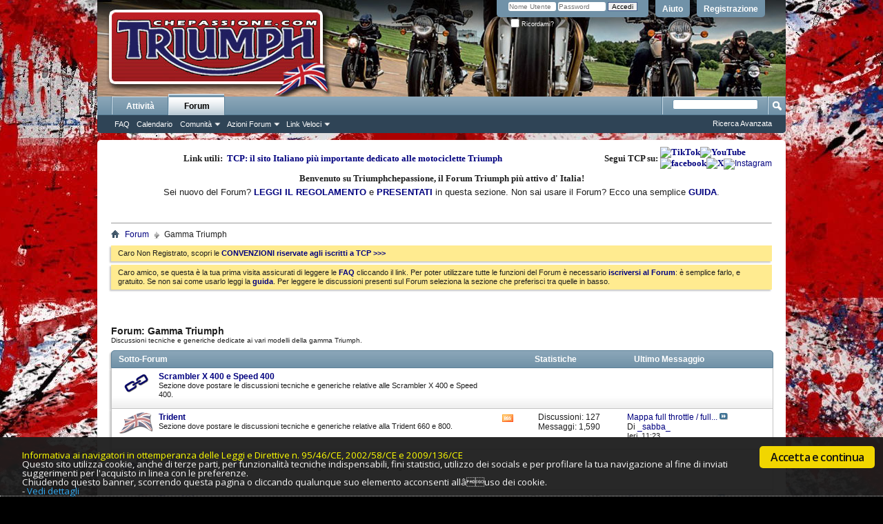

--- FILE ---
content_type: text/html; charset=ISO-8859-1
request_url: https://www.forumtriumphchepassione.com/forum/forumdisplay.php/36-Gamma-Triumph?s=5118cbed861a8aca8257f370b2db6b67
body_size: 15093
content:
<!DOCTYPE html PUBLIC "-//W3C//DTD XHTML 1.0 Transitional//EN" "http://www.w3.org/TR/xhtml1/DTD/xhtml1-transitional.dtd">
<html xmlns="http://www.w3.org/1999/xhtml" dir="ltr" lang="it" id="vbulletin_html">
<head>
	<!-- Google tag (gtag.js) -->
<script async src="https://www.googletagmanager.com/gtag/js?id=G-PYYW503D2J"></script>
<script>
  window.dataLayer = window.dataLayer || [];
  function gtag(){dataLayer.push(arguments);}
  gtag('js', new Date());

  gtag('config', 'G-PYYW503D2J');
</script>
<script data-ad-client="ca-pub-9103343502905340" async src="https://pagead2.googlesyndication.com/pagead/js/adsbygoogle.js"></script>
<script type="text/javascript" src="mobiquo/tapatalkdetect.js"></script>
<meta http-equiv="Content-Type" content="text/html; charset=ISO-8859-1" />
<meta id="e_vb_meta_bburl" name="vb_meta_bburl" content="https://www.forumtriumphchepassione.com/forum" />
<base href="https://www.forumtriumphchepassione.com/forum/" /><!--[if IE]></base><![endif]-->
<meta name="generator" content="vBulletin 4.2.5" />
<meta http-equiv="X-UA-Compatible" content="IE=9" />

	<link rel="Shortcut Icon" href="favicon.ico" type="image/x-icon" />


		<meta name="keywords" content="Gamma Triumph, Forum Triumph che passione" />
		<meta name="description" content="Discussioni tecniche e generiche dedicate ai vari modelli della gamma Triumph." />





<script type="text/javascript">
<!--
	if (typeof YAHOO === 'undefined') // Load ALL YUI Local
	{
		document.write('<script type="text/javascript" src="clientscript/yui/yuiloader-dom-event/yuiloader-dom-event.js?v=425"><\/script>');
		document.write('<script type="text/javascript" src="clientscript/yui/connection/connection-min.js?v=425"><\/script>');
		var yuipath = 'clientscript/yui';
		var yuicombopath = '';
		var remoteyui = false;
	}
	else	// Load Rest of YUI remotely (where possible)
	{
		var yuipath = 'clientscript/yui';
		var yuicombopath = '';
		var remoteyui = true;
		if (!yuicombopath)
		{
			document.write('<script type="text/javascript" src="clientscript/yui/connection/connection-min.js?v=425"><\/script>');
		}
	}
	var SESSIONURL = "s=4ee18b9de9bc578aed0500fae6a7af2a&";
	var SECURITYTOKEN = "guest";
	var IMGDIR_MISC = "images/misc";
	var IMGDIR_BUTTON = "images/buttons";
	var vb_disable_ajax = parseInt("0", 10);
	var SIMPLEVERSION = "425";
	var BBURL = "https://www.forumtriumphchepassione.com/forum";
	var LOGGEDIN = 0 > 0 ? true : false;
	var THIS_SCRIPT = "forumdisplay";
	var RELPATH = "forumdisplay.php/36-Gamma-Triumph";
	var PATHS = {
		forum : "",
		cms   : "",
		blog  : ""
	};
	var AJAXBASEURL = "https://www.forumtriumphchepassione.com/forum/";
// -->
</script>
<script type="text/javascript" src="https://www.forumtriumphchepassione.com/forum/clientscript/vbulletin-core.js?v=425"></script>



	<link rel="alternate" type="application/rss+xml" title="Triumphchepassione! Il Forum Triumph piu attivo d' Italia Feed RSS" href="https://www.forumtriumphchepassione.com/forum/external.php?type=RSS2" />
	
		<link rel="alternate" type="application/rss+xml" title="Triumphchepassione! Il Forum Triumph piu attivo d' Italia - Gamma Triumph - Feed RSS" href="https://www.forumtriumphchepassione.com/forum/external.php?type=RSS2&amp;forumids=36" />
	



	<link rel="stylesheet" type="text/css" href="css.php?styleid=15&amp;langid=3&amp;d=1715019899&amp;td=ltr&amp;sheet=bbcode.css,editor.css,popupmenu.css,reset-fonts.css,vbulletin.css,vbulletin-chrome.css,vbulletin-formcontrols.css," />

	<!--[if lt IE 8]>
	<link rel="stylesheet" type="text/css" href="css.php?styleid=15&amp;langid=3&amp;d=1715019899&amp;td=ltr&amp;sheet=popupmenu-ie.css,vbulletin-ie.css,vbulletin-chrome-ie.css,vbulletin-formcontrols-ie.css,editor-ie.css" />
	<![endif]-->

        <link href="https://www.forumtriumphchepassione.com/forum/mobiquo/smartbanner/manifest.json" rel="manifest">
        
        <meta name="apple-itunes-app" content="app-id=307880732, affiliate-data=at=10lR7C, app-argument=tapatalk://www.forumtriumphchepassione.com/forum?location=forum&amp;page=1&amp;perpage=30&amp;fid=36" />
        
	<title>Gamma Triumph - Forum Triumphchepassione TCP</title>
	
	<script type="text/javascript" src="clientscript/vbulletin_read_marker.js?v=425"></script>
	
	
		<link rel="stylesheet" type="text/css" href="css.php?styleid=15&amp;langid=3&amp;d=1715019899&amp;td=ltr&amp;sheet=toolsmenu.css,forumbits.css,forumdisplay.css,threadlist.css,options.css" />
	

	<!--[if lt IE 8]>
	<script type="text/javascript" src="clientscript/vbulletin-threadlist-ie.js?v=425"></script>
		<link rel="stylesheet" type="text/css" href="css.php?styleid=15&amp;langid=3&amp;d=1715019899&amp;td=ltr&amp;sheet=toolsmenu-ie.css,forumbits-ie.css,forumdisplay-ie.css,threadlist-ie.css,options-ie.css" />
	<![endif]-->
	<link rel="stylesheet" type="text/css" href="css.php?styleid=15&amp;langid=3&amp;d=1715019899&amp;td=ltr&amp;sheet=additional.css" />

</head>

<body>

<div class="above_body"> <!-- closing tag is in template navbar -->
<div id="header" class="floatcontainer doc_header">
	<div><a name="top" href="index.php?s=4ee18b9de9bc578aed0500fae6a7af2a" class="logo-image"><img src="images/misc/trasp.png" alt="Triumphchepassione! Il Forum Triumph piu attivo d' Italia - Powered by vBulletin" /></a></div>
	<div id="toplinks" class="toplinks">
		
			<ul class="nouser">
			
				<li><a href="register.php?s=4ee18b9de9bc578aed0500fae6a7af2a" rel="nofollow">Registrazione</a></li>
			
				<li><a rel="help" href="faq.php?s=4ee18b9de9bc578aed0500fae6a7af2a">Aiuto</a></li>
				<li>
			<script type="text/javascript" src="clientscript/vbulletin_md5.js?v=425"></script>
			<form id="navbar_loginform" action="login.php?s=4ee18b9de9bc578aed0500fae6a7af2a&amp;do=login" method="post" onsubmit="md5hash(vb_login_password, vb_login_md5password, vb_login_md5password_utf, 0)">
				<fieldset id="logindetails" class="logindetails">
					<div>
						<div>
					<input type="text" class="textbox default-value" name="vb_login_username" id="navbar_username" size="10" accesskey="u" tabindex="101" value="Nome Utente" />
					<input type="password" class="textbox" tabindex="102" name="vb_login_password" id="navbar_password" size="10" />
					<input type="text" class="textbox default-value" tabindex="102" name="vb_login_password_hint" id="navbar_password_hint" size="10" value="Password" style="display:none;" />
					<input type="submit" class="loginbutton" tabindex="104" value="Accedi" title="Inserisci il tuo nome utente e la tua password nelle caselle fornite per accedere, o clicca il pulsante 'registrazione' per crearti un profilo." accesskey="s" />
						</div>
					</div>
				</fieldset>
				<div id="remember" class="remember">
					<label for="cb_cookieuser_navbar"><input type="checkbox" name="cookieuser" value="1" id="cb_cookieuser_navbar" class="cb_cookieuser_navbar" accesskey="c" tabindex="103" /> Ricordami?</label>
				</div>

				<input type="hidden" name="s" value="4ee18b9de9bc578aed0500fae6a7af2a" />
				<input type="hidden" name="securitytoken" value="guest" />
				<input type="hidden" name="do" value="login" />
				<input type="hidden" name="vb_login_md5password" />
				<input type="hidden" name="vb_login_md5password_utf" />
			</form>
			<script type="text/javascript">
			YAHOO.util.Dom.setStyle('navbar_password_hint', "display", "inline");
			YAHOO.util.Dom.setStyle('navbar_password', "display", "none");
			vB_XHTML_Ready.subscribe(function()
			{
			//
				YAHOO.util.Event.on('navbar_username', "focus", navbar_username_focus);
				YAHOO.util.Event.on('navbar_username', "blur", navbar_username_blur);
				YAHOO.util.Event.on('navbar_password_hint', "focus", navbar_password_hint);
				YAHOO.util.Event.on('navbar_password', "blur", navbar_password);
			});
			
			function navbar_username_focus(e)
			{
			//
				var textbox = YAHOO.util.Event.getTarget(e);
				if (textbox.value == 'Nome Utente')
				{
				//
					textbox.value='';
					textbox.style.color='#000000';
				}
			}

			function navbar_username_blur(e)
			{
			//
				var textbox = YAHOO.util.Event.getTarget(e);
				if (textbox.value == '')
				{
				//
					textbox.value='Nome Utente';
					textbox.style.color='#777777';
				}
			}
			
			function navbar_password_hint(e)
			{
			//
				var textbox = YAHOO.util.Event.getTarget(e);
				
				YAHOO.util.Dom.setStyle('navbar_password_hint', "display", "none");
				YAHOO.util.Dom.setStyle('navbar_password', "display", "inline");
				YAHOO.util.Dom.get('navbar_password').focus();
			}

			function navbar_password(e)
			{
			//
				var textbox = YAHOO.util.Event.getTarget(e);
				
				if (textbox.value == '')
				{
					YAHOO.util.Dom.setStyle('navbar_password_hint', "display", "inline");
					YAHOO.util.Dom.setStyle('navbar_password', "display", "none");
				}
			}
			</script>
				</li>
				
			</ul>
		
	</div>
	<div class="ad_global_header">
		
		
	</div>
	<hr />
</div>

<div id="navbar" class="navbar">
	<ul id="navtabs" class="navtabs floatcontainer">
		
		
	
		<li  id="vbtab_whatsnew">
			<a class="navtab" href="activity.php?s=4ee18b9de9bc578aed0500fae6a7af2a">Attività</a>
		</li>
		
		

	
		<li class="selected" id="vbtab_forum">
			<a class="navtab" href="forum.php?s=4ee18b9de9bc578aed0500fae6a7af2a">Forum</a>
		</li>
		
		
			<ul class="floatcontainer">
				
					
						
							<li id="vbflink_faq"><a href="faq.php?s=4ee18b9de9bc578aed0500fae6a7af2a">FAQ</a></li>
						
					
				
					
						
							<li id="vbflink_calendar"><a href="calendar.php?s=4ee18b9de9bc578aed0500fae6a7af2a">Calendario</a></li>
						
					
				
					
						<li class="popupmenu" id="vbmenu_community">
							<a href="javascript://" class="popupctrl">Comunità</a>
							<ul class="popupbody popuphover">
								
									<li id="vbclink_groups"><a href="group.php?s=4ee18b9de9bc578aed0500fae6a7af2a">Gruppi</a></li>
								
									<li id="vbclink_albums"><a href="album.php?s=4ee18b9de9bc578aed0500fae6a7af2a">Album</a></li>
								
									<li id="vbclink_members"><a href="memberlist.php?s=4ee18b9de9bc578aed0500fae6a7af2a">Lista Utenti</a></li>
								
									<li id="link_ode0_444"><a href="usertag.php?s=4ee18b9de9bc578aed0500fae6a7af2a&amp;do=statistics">User Tagging Statistics</a></li>
								
									<li id="link_ode0_560"><a href="usertag.php?s=4ee18b9de9bc578aed0500fae6a7af2a&amp;do=list&action=hashes">Hash Tag Subscriptions</a></li>
								
							</ul>
						</li>
					
				
					
						<li class="popupmenu" id="vbmenu_actions">
							<a href="javascript://" class="popupctrl">Azioni Forum</a>
							<ul class="popupbody popuphover">
								
									<li id="vbalink_mfr"><a href="forumdisplay.php?s=4ee18b9de9bc578aed0500fae6a7af2a&amp;do=markread&amp;markreadhash=guest">Segna Forum Come Letti</a></li>
								
							</ul>
						</li>
					
				
					
						<li class="popupmenu" id="vbmenu_qlinks">
							<a href="javascript://" class="popupctrl">Link Veloci</a>
							<ul class="popupbody popuphover">
								
									<li id="vbqlink_leaders"><a href="showgroups.php?s=4ee18b9de9bc578aed0500fae6a7af2a">Visualizza Leader Sito</a></li>
								
							</ul>
						</li>
					
				
			</ul>
		

		
	</ul>
	
		<div id="globalsearch" class="globalsearch">
			<form action="search.php?s=4ee18b9de9bc578aed0500fae6a7af2a&amp;do=process" method="post" id="navbar_search" class="navbar_search">
				
				<input type="hidden" name="securitytoken" value="guest" />
				<input type="hidden" name="do" value="process" />
				<span class="textboxcontainer"><span><input type="text" value="" name="query" class="textbox" tabindex="99"/></span></span>
				<span class="buttoncontainer"><span><input type="image" class="searchbutton" src="images/buttons/search.png" name="submit" onclick="document.getElementById('navbar_search').submit;" tabindex="100"/></span></span>
			</form>
			<ul class="navbar_advanced_search">
				<li><a href="search.php?s=4ee18b9de9bc578aed0500fae6a7af2a" accesskey="4">Ricerca Avanzata</a></li>
				
			</ul>
		</div>
	
</div>
</div><!-- closing div for above_body -->

<div class="body_wrapper">


<div id="ad_global_below_navbar">
<table id="table71" title="Forum Triumphchepassione, il Forum piu attivo d' Italia" border="0" width="100%" cellspacing="0" cellpadding="0">
<tbody>
<tr>
<td style="width: 70%;" height="27">
<p style="margin-top: 0; margin-bottom: 0;" align="center"><b><span style="font-family: Verdana; font-size: small;"> Link utili:&nbsp; <a title="Vai al sito Triumphchepassione" href="https://www.triumphchepassione.com/" target="_blank" rel="noopener">TCP: il sito Italiano pi&ugrave; importante dedicato alle motociclette Triumph</a></span></b></p>
</td>
<td style="width: 13%;" height="27">
<p align="right"><b><span style="font-family: Verdana; font-size: small;"> Segui TCP su:&nbsp;</span></b></p>
</td>
<td style="width: 17%;" height="27">
<div style="float: left;"><b><span style="font-family: Verdana; font-size: small;"> <a href="https://www.tiktok.com/@triumphchepassione" target="_blank" rel="noopener"> <img src="https://www.triumphchepassione.com/immagini/2024/02/tiktok-icona-30.png" alt="TikTok" width="30" height="30" border="0" /></a><a href="https://www.youtube.com/@marcomanila" target="_blank" rel="noopener"><img src="https://www.triumphchepassione.com/immagini/2024/02/youtube-icona-30.png" alt="YouTube" width="30" height="30" border="0" /></a><a href="https://www.facebook.com/triumphchepassione.tcp" target="_blank" rel="noopener"><img src="https://www.triumphchepassione.com/immagini/2024/02/facebook-icona-30.png" alt="facebook" width="30" height="30" border="0" /></a><a href="https://twitter.com/TriumphTCP" target="_blank" rel="noopener"><img src="https://www.triumphchepassione.com/immagini/2024/02/X-icona-30.png" alt="X" width="30" height="30" border="0" /></a></span></b><a href="https://www.instagram.com/triumphchepassione/" target="_blank" rel="noopener"><img class="style1" src="https://www.triumphchepassione.com/immagini/2024/02/instagram-icona-30.png" alt="Instagram" width="30" height="30" border="0" /></a></div>
</td>
</tr>
<tr>
<td colspan="3">
<table id="table78" border="0" width="100%" cellspacing="0" cellpadding="0">
<tbody>
<tr>
<td>
<p style="margin-top: 5px; margin-bottom: 5px;" align="center"><b> <span style="font-family: Verdana; font-size: small;"> Benvenuto su Triumphchepassione, il Forum Triumph pi&ugrave; attivo d' Italia!</span></b></p>
<p style="margin-top: 5px; margin-bottom: 5px;" align="center"><span style="font-size: small;"> Sei nuovo del Forum? <b> <a title="Il regolamento del Forum" href="https://www.forumtriumphchepassione.com/forum/announcement.php?f=2&amp;a=14" target="_blank" rel="noopener"> LEGGI IL REGOLAMENTO</a></b> e <b> <a title="Presentati nella sezione adatta &gt;&gt;&gt;" href="https://www.forumtriumphchepassione.com/forum/presentazioni/" target="_blank" rel="noopener"> PRESENTATI</a></b> in questa sezione.&nbsp;Non sai usare il Forum? Ecco una semplice <a title="Guida rapida al Forum" href="https://www.forumtriumphchepassione.com/forum/problemi-tecnici-del-forum-richieste-di-aiuto/30834-faq-le-domande-le-risposte-piu-frequenti-sull-utilizzo-del-forum.html" target="_blank" rel="noopener"> <b>GUIDA</b></a>.</span></p>
</td>
</tr>
<tr>
<td>
<div align="center">
<table id="table81" style="border-collapse: collapse;" border="0" cellspacing="0" cellpadding="0">
<tbody>
<tr>
<td>
<div align="center"></div>
</td>
</tr>
</tbody>
</table>
</div>
</td>
</tr>
</tbody>
</table>
<p style="margin-top: 6px; margin-bottom: 6px; text-align: center;" align="justify"><a title="Scopri le news di METZELER &gt;&gt;&gt;" href="https://www.metzeler.com/it-it/home" target="_blank" rel="noopener"><img src="https://www.triumphchepassione.com/immagini/2024/03/Logo_Metzeler.jpg" alt="" width="450" height="100" /></a> &nbsp; <a title="Scopri la convenzione con GripMoto &gt;&gt;&gt;" href="https://www.forumtriumphchepassione.com/forum/showthread.php/314542-Convenzione-con-GripMoto-(Vendita-di-Gomme-per-Moto-Online)"><img src="https://www.triumphchepassione.com/immagini/2025/04/GripMoto.jpg" alt="" width="450" height="100" /></a></p>
</td>
</tr>
<tr>
<td style="height: 5px;" colspan="3"><hr size="1" /></td>
</tr>
</tbody>
</table>
</div>

<div id="breadcrumb" class="breadcrumb">
	<ul class="floatcontainer">
		<li class="navbithome"><a href="index.php?s=4ee18b9de9bc578aed0500fae6a7af2a" accesskey="1"><img src="images/misc/navbit-home.png" alt="Home" /></a></li>
		
	<li class="navbit"><a href="index.php?s=4ee18b9de9bc578aed0500fae6a7af2a">Forum</a></li>

		
	<li class="navbit lastnavbit"><span>Gamma Triumph</span></li>

	</ul>
	<hr />
</div>

	<form action="profile.php?do=dismissnotice" method="post" id="notices" class="notices">
		<input type="hidden" name="do" value="dismissnotice" />
		<input type="hidden" name="s" value="s=4ee18b9de9bc578aed0500fae6a7af2a&amp;" />
		<input type="hidden" name="securitytoken" value="guest" />
		<input type="hidden" id="dismiss_notice_hidden" name="dismiss_noticeid" value="" />
		<input type="hidden" name="url" value="" />
		<ol>
			<li class="restore" id="navbar_notice_23">
	
	Caro Non Registrato, scopri le <a href="https://www.forumtriumphchepassione.com/forum/forumdisplay.php/118-Aziende-Convenzionate-con-TCP" target="_blank"><b>CONVENZIONI riservate agli iscritti a TCP >>></b></a>
</li><li class="restore" id="navbar_notice_10">
	
	Caro amico, se questa è la tua prima visita assicurati di leggere le <a href="faq.php?s=4ee18b9de9bc578aed0500fae6a7af2a" target="_blank"><b>FAQ</b></a> cliccando il link. Per poter utilizzare tutte le funzioni del Forum è necessario <a href="register.php?s=4ee18b9de9bc578aed0500fae6a7af2a" target="_blank"><b>iscriversi al Forum</b></a>: è semplice farlo, e gratuito. Se non sai come usarlo leggi la <a href="http://www.forumtriumphchepassione.com/forum/problemi-tecnici-del-forum-richieste-di-aiuto/30834-faq-le-domande-le-risposte-piu-frequenti-sull-utilizzo-del-forum.html" target="_blank"><b>guida</b></a>. Per leggere le discussioni presenti sul Forum seleziona la sezione che preferisci tra quelle in basso.
</li>
		</ol>
	</form>






<div id="above_threadlist" class="above_threadlist">

	
</div>
<div id="pagetitle" class="pagetitle">
	<h1>Forum: <span class="forumtitle">Gamma Triumph</span></h1>
	<p class="description">Discussioni tecniche e generiche dedicate ai vari modelli della gamma Triumph.</p>
</div>

	




<div id="forumbits" class="forumbits">
	<div class="forumhead">
		<h2>
			<span class="forumtitle">Sotto-Forum</span>
			<span class="forumthreadpost">Statistiche&nbsp;</span>
			<span class="forumlastpost">Ultimo Messaggio</span>
		</h2>
	</div>
	<ol>
		<li id="forum114" class="forumbit_post link L1">

<div class="forumbit_post L2">
	<div class="forumrow">
		<div class="foruminfo">
			<img src="images/statusicon/forum_link-48.png" class="forumicon" id="forum_statusicon_114" alt="" />
			<div class="forumdata">
				<div class="datacontainer">
					<div class="titleline">
						<h2 class="forumtitle"><a href="forumdisplay.php/114-Scrambler-X-400-e-Speed-400?s=4ee18b9de9bc578aed0500fae6a7af2a">Scrambler X 400 e Speed 400</a></h2>
						
					</div>
					<p class="forumdescription">Sezione dove postare le discussioni tecniche e generiche relative alle Scrambler X 400 e Speed 400.</p>
					
					
				</div>
			</div>
		</div>
		
	</div>
	
</div>
</li><li id="forum105" class="forumbit_post old L1">

<div class="forumbit_post L2">
	<div class="forumrow">
		<div class="foruminfo">
			<img src="images/statusicon/forum_old-48.png" class="forumicon" id="forum_statusicon_105" alt="" />
			<div class="forumdata">
				<div class="datacontainer">
					<div class="titleline">
						<h2 class="forumtitle"><a href="forumdisplay.php/105-Trident?s=4ee18b9de9bc578aed0500fae6a7af2a">Trident</a></h2>
						
					</div>
					<p class="forumdescription">Sezione dove postare le discussioni tecniche e generiche relative alla Trident 660 e 800.</p>
					
					
				</div>
			</div>
		</div>
		
			<h4 class="nocss_label">Azioni Forum:</h4>
			<ul class="forumactionlinks td">
			
				
					<li class="forumactionlink rsslink"><a href="external.php?s=4ee18b9de9bc578aed0500fae6a7af2a&amp;type=RSS2&amp;forumids=105" title="Visualizza i feed RSS di questo forum">Visualizza i feed RSS di questo forum</a></li>
				
				
			
			</ul>
			<h4 class="nocss_label">Statistiche del Forum:</h4>
			<ul class="forumstats_2 td">
				<li>Discussioni: 127</li>
				<li>Messaggi: 1,590</li>
			</ul>
			<div class="forumlastpost td">
				<h4 class="lastpostlabel">Ultimo Messaggio:</h4>
				<div>
					
	<p class="lastposttitle">
	
	
	<a href="showthread.php/313400-Mappa-full-throttle-full-AFR-per-Trident-660?s=4ee18b9de9bc578aed0500fae6a7af2a&amp;goto=newpost" class="threadtitle" title="Vai al primo messaggio non letto nella discussione 'Mappa full throttle / full AFR per Trident 660'">Mappa full throttle / full...</a>
	<a href="showthread.php/313400-Mappa-full-throttle-full-AFR-per-Trident-660?s=4ee18b9de9bc578aed0500fae6a7af2a&amp;p=7815799#post7815799"><img src="images/buttons/lastpost-right.png" alt="Vai all'ultimo messaggio" /></a>
	</p>
	<div class="lastpostby">
	
		Di <div class="popupmenu memberaction">
	<a class="username offline popupctrl" href="member.php/48164-_sabba_?s=4ee18b9de9bc578aed0500fae6a7af2a" title="_sabba_ è offline"><strong>_sabba_</strong></a>
	<ul class="popupbody popuphover memberaction_body">
		<li class="left">
			<a href="member.php/48164-_sabba_?s=4ee18b9de9bc578aed0500fae6a7af2a" class="siteicon_profile">
				Visualizza Profilo
			</a>
		</li>
		
		<li class="right">
			<a href="search.php?s=4ee18b9de9bc578aed0500fae6a7af2a&amp;do=finduser&amp;userid=48164&amp;contenttype=vBForum_Post&amp;showposts=1" class="siteicon_forum" rel="nofollow">
				Visualizza Messaggi Forum
			</a>
		</li>
		
		
		<li class="left">
			<a href="private.php?s=4ee18b9de9bc578aed0500fae6a7af2a&amp;do=newpm&amp;u=48164" class="siteicon_message" rel="nofollow">
				Messaggio Privato
			</a>
		</li>
		
		
		
		
		
		
		

		

		
		
	</ul>
</div>
	
	</div>
	<p class="lastpostdate">Ieri, <span class="time">11:23</span></p>

				</div>
			</div>
		
	</div>
	
</div>
</li><li id="forum109" class="forumbit_post link L1">

<div class="forumbit_post L2">
	<div class="forumrow">
		<div class="foruminfo">
			<img src="images/statusicon/forum_link-48.png" class="forumicon" id="forum_statusicon_109" alt="" />
			<div class="forumdata">
				<div class="datacontainer">
					<div class="titleline">
						<h2 class="forumtitle"><a href="forumdisplay.php/109-Tiger-660?s=4ee18b9de9bc578aed0500fae6a7af2a">Tiger 660</a></h2>
						
					</div>
					<p class="forumdescription">Sezione dove postare le discussioni tecniche e generiche relative alle Tiger660.</p>
					
					
				</div>
			</div>
		</div>
		
	</div>
	
</div>
</li><li id="forum65" class="forumbit_post old L1">

<div class="forumbit_post L2">
	<div class="forumrow">
		<div class="foruminfo">
			<img src="images/statusicon/forum_old-48.png" class="forumicon" id="forum_statusicon_65" alt="" />
			<div class="forumdata">
				<div class="datacontainer">
					<div class="titleline">
						<h2 class="forumtitle"><a href="forumdisplay.php/65-Tiger-800?s=4ee18b9de9bc578aed0500fae6a7af2a">Tiger 800</a></h2>
						
					</div>
					<p class="forumdescription">Sezione dove postare le discussioni tecniche e generiche relative alle Tiger 800, 850 Sport e 900.</p>
					
					
				</div>
			</div>
		</div>
		
			<h4 class="nocss_label">Azioni Forum:</h4>
			<ul class="forumactionlinks td">
			
				
					<li class="forumactionlink rsslink"><a href="external.php?s=4ee18b9de9bc578aed0500fae6a7af2a&amp;type=RSS2&amp;forumids=65" title="Visualizza i feed RSS di questo forum">Visualizza i feed RSS di questo forum</a></li>
				
				
			
			</ul>
			<h4 class="nocss_label">Statistiche del Forum:</h4>
			<ul class="forumstats_2 td">
				<li>Discussioni: 4,667</li>
				<li>Messaggi: 113,658</li>
			</ul>
			<div class="forumlastpost td">
				<h4 class="lastpostlabel">Ultimo Messaggio:</h4>
				<div>
					
	<p class="lastposttitle">
	
	
	<a href="showthread.php/311939-Controllo-gioco-valvole?s=4ee18b9de9bc578aed0500fae6a7af2a&amp;goto=newpost" class="threadtitle" title="Vai al primo messaggio non letto nella discussione 'Controllo gioco valvole.'">Controllo gioco valvole.</a>
	<a href="showthread.php/311939-Controllo-gioco-valvole?s=4ee18b9de9bc578aed0500fae6a7af2a&amp;p=7815817#post7815817"><img src="images/buttons/lastpost-right.png" alt="Vai all'ultimo messaggio" /></a>
	</p>
	<div class="lastpostby">
	
		Di <div class="popupmenu memberaction">
	<a class="username offline popupctrl" href="member.php/48164-_sabba_?s=4ee18b9de9bc578aed0500fae6a7af2a" title="_sabba_ è offline"><strong>_sabba_</strong></a>
	<ul class="popupbody popuphover memberaction_body">
		<li class="left">
			<a href="member.php/48164-_sabba_?s=4ee18b9de9bc578aed0500fae6a7af2a" class="siteicon_profile">
				Visualizza Profilo
			</a>
		</li>
		
		<li class="right">
			<a href="search.php?s=4ee18b9de9bc578aed0500fae6a7af2a&amp;do=finduser&amp;userid=48164&amp;contenttype=vBForum_Post&amp;showposts=1" class="siteicon_forum" rel="nofollow">
				Visualizza Messaggi Forum
			</a>
		</li>
		
		
		<li class="left">
			<a href="private.php?s=4ee18b9de9bc578aed0500fae6a7af2a&amp;do=newpm&amp;u=48164" class="siteicon_message" rel="nofollow">
				Messaggio Privato
			</a>
		</li>
		
		
		
		
		
		
		

		

		
		
	</ul>
</div>
	
	</div>
	<p class="lastpostdate">Ieri, <span class="time">19:48</span></p>

				</div>
			</div>
		
	</div>
	
</div>
</li><li id="forum103" class="forumbit_post link L1">

<div class="forumbit_post L2">
	<div class="forumrow">
		<div class="foruminfo">
			<img src="images/statusicon/forum_link-48.png" class="forumicon" id="forum_statusicon_103" alt="" />
			<div class="forumdata">
				<div class="datacontainer">
					<div class="titleline">
						<h2 class="forumtitle"><a href="forumdisplay.php/103-Tiger-900?s=4ee18b9de9bc578aed0500fae6a7af2a">Tiger 900</a></h2>
						
					</div>
					<p class="forumdescription">Sezione dove postare le discussioni tecniche e generiche relative alle Tiger 900 GT e Rally.</p>
					
					
				</div>
			</div>
		</div>
		
	</div>
	
</div>
</li><li id="forum76" class="forumbit_post old L1">

<div class="forumbit_post L2">
	<div class="forumrow">
		<div class="foruminfo">
			<img src="images/statusicon/forum_old-48.png" class="forumicon" id="forum_statusicon_76" alt="" />
			<div class="forumdata">
				<div class="datacontainer">
					<div class="titleline">
						<h2 class="forumtitle"><a href="forumdisplay.php/76-Tiger-1200?s=4ee18b9de9bc578aed0500fae6a7af2a">Tiger 1200</a></h2>
						
					</div>
					<p class="forumdescription">Sezione dove postare le discussioni tecniche e generiche relative alle Tiger 1200.</p>
					
					
				</div>
			</div>
		</div>
		
			<h4 class="nocss_label">Azioni Forum:</h4>
			<ul class="forumactionlinks td">
			
				
					<li class="forumactionlink rsslink"><a href="external.php?s=4ee18b9de9bc578aed0500fae6a7af2a&amp;type=RSS2&amp;forumids=76" title="Visualizza i feed RSS di questo forum">Visualizza i feed RSS di questo forum</a></li>
				
				
			
			</ul>
			<h4 class="nocss_label">Statistiche del Forum:</h4>
			<ul class="forumstats_2 td">
				<li>Discussioni: 1,483</li>
				<li>Messaggi: 49,960</li>
			</ul>
			<div class="forumlastpost td">
				<h4 class="lastpostlabel">Ultimo Messaggio:</h4>
				<div>
					
	<p class="lastposttitle">
	
	
	<a href="showthread.php/317675-Ravvivi-il-forum-con-nuovo-difetto-1200-gt-pro-24?s=4ee18b9de9bc578aed0500fae6a7af2a&amp;goto=newpost" class="threadtitle" title="Vai al primo messaggio non letto nella discussione 'Ravvivi il forum con nuovo difetto .. 1200 gt pro 24'">Ravvivi il forum con nuovo...</a>
	<a href="showthread.php/317675-Ravvivi-il-forum-con-nuovo-difetto-1200-gt-pro-24?s=4ee18b9de9bc578aed0500fae6a7af2a&amp;p=7815816#post7815816"><img src="images/buttons/lastpost-right.png" alt="Vai all'ultimo messaggio" /></a>
	</p>
	<div class="lastpostby">
	
		Di <div class="popupmenu memberaction">
	<a class="username offline popupctrl" href="member.php/26008-Paolo12?s=4ee18b9de9bc578aed0500fae6a7af2a" title="Paolo12 è offline"><strong>Paolo12</strong></a>
	<ul class="popupbody popuphover memberaction_body">
		<li class="left">
			<a href="member.php/26008-Paolo12?s=4ee18b9de9bc578aed0500fae6a7af2a" class="siteicon_profile">
				Visualizza Profilo
			</a>
		</li>
		
		<li class="right">
			<a href="search.php?s=4ee18b9de9bc578aed0500fae6a7af2a&amp;do=finduser&amp;userid=26008&amp;contenttype=vBForum_Post&amp;showposts=1" class="siteicon_forum" rel="nofollow">
				Visualizza Messaggi Forum
			</a>
		</li>
		
		
		<li class="left">
			<a href="private.php?s=4ee18b9de9bc578aed0500fae6a7af2a&amp;do=newpm&amp;u=26008" class="siteicon_message" rel="nofollow">
				Messaggio Privato
			</a>
		</li>
		
		
		
		
		
		
		

		

		
		
	</ul>
</div>
	
	</div>
	<p class="lastpostdate">Ieri, <span class="time">19:03</span></p>

				</div>
			</div>
		
	</div>
	
</div>
</li><li id="forum32" class="forumbit_post old L1">

<div class="forumbit_post L2">
	<div class="forumrow">
		<div class="foruminfo">
			<img src="images/statusicon/forum_old-48.png" class="forumicon" id="forum_statusicon_32" alt="" />
			<div class="forumdata">
				<div class="datacontainer">
					<div class="titleline">
						<h2 class="forumtitle"><a href="forumdisplay.php/32-Tiger-Sprint-ST?s=4ee18b9de9bc578aed0500fae6a7af2a">Tiger/Sprint ST</a></h2>
						
					</div>
					<p class="forumdescription">Sezione dove postare le discussioni tecniche e generiche relative alle Tiger 1050, alle Tiger Sport e alle Sprint ST e GT. Ammesse le RS.</p>
					
					
				</div>
			</div>
		</div>
		
			<h4 class="nocss_label">Azioni Forum:</h4>
			<ul class="forumactionlinks td">
			
				
					<li class="forumactionlink rsslink"><a href="external.php?s=4ee18b9de9bc578aed0500fae6a7af2a&amp;type=RSS2&amp;forumids=32" title="Visualizza i feed RSS di questo forum">Visualizza i feed RSS di questo forum</a></li>
				
				
			
			</ul>
			<h4 class="nocss_label">Statistiche del Forum:</h4>
			<ul class="forumstats_2 td">
				<li>Discussioni: 7,437</li>
				<li>Messaggi: 168,947</li>
			</ul>
			<div class="forumlastpost td">
				<h4 class="lastpostlabel">Ultimo Messaggio:</h4>
				<div>
					
	<p class="lastposttitle">
	
	[-]
	<a href="showthread.php/240303-Novità-in-questa-sezione-arrivano-i-quot-Prefissi-modello-moto-quot-nel-titolo?s=4ee18b9de9bc578aed0500fae6a7af2a&amp;goto=newpost" class="threadtitle" title="Vai al primo messaggio non letto nella discussione 'Novità in questa sezione: arrivano i &quot;Prefissi modello moto&quot; nel titolo'">Novità in questa sezione:...</a>
	<a href="showthread.php/240303-Novità-in-questa-sezione-arrivano-i-quot-Prefissi-modello-moto-quot-nel-titolo?s=4ee18b9de9bc578aed0500fae6a7af2a&amp;p=7815820#post7815820"><img src="images/buttons/lastpost-right.png" alt="Vai all'ultimo messaggio" /></a>
	</p>
	<div class="lastpostby">
	
		Di <div class="popupmenu memberaction">
	<a class="username offline popupctrl" href="member.php/2-Marco-Manila?s=4ee18b9de9bc578aed0500fae6a7af2a" title="Marco Manila è offline"><strong>Marco Manila</strong></a>
	<ul class="popupbody popuphover memberaction_body">
		<li class="left">
			<a href="member.php/2-Marco-Manila?s=4ee18b9de9bc578aed0500fae6a7af2a" class="siteicon_profile">
				Visualizza Profilo
			</a>
		</li>
		
		<li class="right">
			<a href="search.php?s=4ee18b9de9bc578aed0500fae6a7af2a&amp;do=finduser&amp;userid=2&amp;contenttype=vBForum_Post&amp;showposts=1" class="siteicon_forum" rel="nofollow">
				Visualizza Messaggi Forum
			</a>
		</li>
		
		
		<li class="left">
			<a href="private.php?s=4ee18b9de9bc578aed0500fae6a7af2a&amp;do=newpm&amp;u=2" class="siteicon_message" rel="nofollow">
				Messaggio Privato
			</a>
		</li>
		
		
		
		
		
		<li class="left">
			<a href="http://www.triumphchepassione.com" class="siteicon_homepage">
				Visita Home Page
			</a>
		</li>
		
		
		

		

		
		
	</ul>
</div>
	
	</div>
	<p class="lastpostdate">Ieri, <span class="time">21:49</span></p>

				</div>
			</div>
		
	</div>
	
</div>
</li><li id="forum33" class="forumbit_post old L1">

<div class="forumbit_post L2">
	<div class="forumrow">
		<div class="foruminfo">
			<img src="images/statusicon/forum_old-48.png" class="forumicon" id="forum_statusicon_33" alt="" />
			<div class="forumdata">
				<div class="datacontainer">
					<div class="titleline">
						<h2 class="forumtitle"><a href="forumdisplay.php/33-Street-Triple?s=4ee18b9de9bc578aed0500fae6a7af2a">Street Triple</a></h2>
						
					</div>
					<p class="forumdescription">Sezione dove postare le discussioni tecniche e generiche relative alla Street Triple, la media Naked di 675cc e 765cc.</p>
					
					
				</div>
			</div>
		</div>
		
			<h4 class="nocss_label">Azioni Forum:</h4>
			<ul class="forumactionlinks td">
			
				
					<li class="forumactionlink rsslink"><a href="external.php?s=4ee18b9de9bc578aed0500fae6a7af2a&amp;type=RSS2&amp;forumids=33" title="Visualizza i feed RSS di questo forum">Visualizza i feed RSS di questo forum</a></li>
				
				
			
			</ul>
			<h4 class="nocss_label">Statistiche del Forum:</h4>
			<ul class="forumstats_2 td">
				<li>Discussioni: 14,894</li>
				<li>Messaggi: 364,252</li>
			</ul>
			<div class="forumlastpost td">
				<h4 class="lastpostlabel">Ultimo Messaggio:</h4>
				<div>
					
	<p class="lastposttitle">
	
	[Street Triple 765]
	<a href="showthread.php/316587-Rapid-Bike-Smart-per-Street-RS-2024?s=4ee18b9de9bc578aed0500fae6a7af2a&amp;goto=newpost" class="threadtitle" title="Vai al primo messaggio non letto nella discussione 'Rapid Bike Smart  per Street RS 2024'">Rapid Bike Smart  per Street...</a>
	<a href="showthread.php/316587-Rapid-Bike-Smart-per-Street-RS-2024?s=4ee18b9de9bc578aed0500fae6a7af2a&amp;p=7815796#post7815796"><img src="images/buttons/lastpost-right.png" alt="Vai all'ultimo messaggio" /></a>
	</p>
	<div class="lastpostby">
	
		Di <div class="popupmenu memberaction">
	<a class="username offline popupctrl" href="member.php/76502-3N20?s=4ee18b9de9bc578aed0500fae6a7af2a" title="3N20 è offline"><strong>3N20</strong></a>
	<ul class="popupbody popuphover memberaction_body">
		<li class="left">
			<a href="member.php/76502-3N20?s=4ee18b9de9bc578aed0500fae6a7af2a" class="siteicon_profile">
				Visualizza Profilo
			</a>
		</li>
		
		<li class="right">
			<a href="search.php?s=4ee18b9de9bc578aed0500fae6a7af2a&amp;do=finduser&amp;userid=76502&amp;contenttype=vBForum_Post&amp;showposts=1" class="siteicon_forum" rel="nofollow">
				Visualizza Messaggi Forum
			</a>
		</li>
		
		
		<li class="left">
			<a href="private.php?s=4ee18b9de9bc578aed0500fae6a7af2a&amp;do=newpm&amp;u=76502" class="siteicon_message" rel="nofollow">
				Messaggio Privato
			</a>
		</li>
		
		
		
		
		
		
		

		

		
		
	</ul>
</div>
	
	</div>
	<p class="lastpostdate">Ieri, <span class="time">11:19</span></p>

				</div>
			</div>
		
	</div>
	
</div>
</li><li id="forum31" class="forumbit_post old L1">

<div class="forumbit_post L2">
	<div class="forumrow">
		<div class="foruminfo">
			<img src="images/statusicon/forum_old-48.png" class="forumicon" id="forum_statusicon_31" alt="" />
			<div class="forumdata">
				<div class="datacontainer">
					<div class="titleline">
						<h2 class="forumtitle"><a href="forumdisplay.php/31-Speed-Triple?s=4ee18b9de9bc578aed0500fae6a7af2a">Speed Triple</a></h2>
						
					</div>
					<p class="forumdescription">Sezione dove postare le discussioni tecniche e generiche relative a tutte le Speed. Speed Four, Baby Speed e simili sono ammesse.</p>
					
					
				</div>
			</div>
		</div>
		
			<h4 class="nocss_label">Azioni Forum:</h4>
			<ul class="forumactionlinks td">
			
				
					<li class="forumactionlink rsslink"><a href="external.php?s=4ee18b9de9bc578aed0500fae6a7af2a&amp;type=RSS2&amp;forumids=31" title="Visualizza i feed RSS di questo forum">Visualizza i feed RSS di questo forum</a></li>
				
				
			
			</ul>
			<h4 class="nocss_label">Statistiche del Forum:</h4>
			<ul class="forumstats_2 td">
				<li>Discussioni: 19,374</li>
				<li>Messaggi: 379,769</li>
			</ul>
			<div class="forumlastpost td">
				<h4 class="lastpostlabel">Ultimo Messaggio:</h4>
				<div>
					
	<p class="lastposttitle">
	
	[Speed Triple 1050]
	<a href="showthread.php/317690-1050-RS-ticchettio-al-motore?s=4ee18b9de9bc578aed0500fae6a7af2a&amp;goto=newpost" class="threadtitle" title="Vai al primo messaggio non letto nella discussione '1050 RS  ticchettio al motore'">1050 RS  ticchettio al motore</a>
	<a href="showthread.php/317690-1050-RS-ticchettio-al-motore?s=4ee18b9de9bc578aed0500fae6a7af2a&amp;p=7815793#post7815793"><img src="images/buttons/lastpost-right.png" alt="Vai all'ultimo messaggio" /></a>
	</p>
	<div class="lastpostby">
	
		Di <div class="popupmenu memberaction">
	<a class="username offline popupctrl" href="member.php/73517-Toki-&#12488;&#12461;?s=4ee18b9de9bc578aed0500fae6a7af2a" title="Toki &#12488;&#12461; è offline"><strong>Toki &#12488;&#12461;</strong></a>
	<ul class="popupbody popuphover memberaction_body">
		<li class="left">
			<a href="member.php/73517-Toki-&#12488;&#12461;?s=4ee18b9de9bc578aed0500fae6a7af2a" class="siteicon_profile">
				Visualizza Profilo
			</a>
		</li>
		
		<li class="right">
			<a href="search.php?s=4ee18b9de9bc578aed0500fae6a7af2a&amp;do=finduser&amp;userid=73517&amp;contenttype=vBForum_Post&amp;showposts=1" class="siteicon_forum" rel="nofollow">
				Visualizza Messaggi Forum
			</a>
		</li>
		
		
		<li class="left">
			<a href="private.php?s=4ee18b9de9bc578aed0500fae6a7af2a&amp;do=newpm&amp;u=73517" class="siteicon_message" rel="nofollow">
				Messaggio Privato
			</a>
		</li>
		
		
		
		
		
		
		

		

		
		
	</ul>
</div>
	
	</div>
	<p class="lastpostdate">Ieri, <span class="time">08:44</span></p>

				</div>
			</div>
		
	</div>
	
</div>
</li><li id="forum37" class="forumbit_post old L1">

<div class="forumbit_post L2">
	<div class="forumrow">
		<div class="foruminfo">
			<img src="images/statusicon/forum_old-48.png" class="forumicon" id="forum_statusicon_37" alt="" />
			<div class="forumdata">
				<div class="datacontainer">
					<div class="titleline">
						<h2 class="forumtitle"><a href="forumdisplay.php/37-Daytona?s=4ee18b9de9bc578aed0500fae6a7af2a">Daytona</a></h2>
						
					</div>
					<p class="forumdescription">Sezione dove postare le discussioni tecniche e generiche relative alle sportive Daytona, 660, 675 , 955 e affini.</p>
					
					
				</div>
			</div>
		</div>
		
			<h4 class="nocss_label">Azioni Forum:</h4>
			<ul class="forumactionlinks td">
			
				
					<li class="forumactionlink rsslink"><a href="external.php?s=4ee18b9de9bc578aed0500fae6a7af2a&amp;type=RSS2&amp;forumids=37" title="Visualizza i feed RSS di questo forum">Visualizza i feed RSS di questo forum</a></li>
				
				
			
			</ul>
			<h4 class="nocss_label">Statistiche del Forum:</h4>
			<ul class="forumstats_2 td">
				<li>Discussioni: 4,242</li>
				<li>Messaggi: 80,741</li>
			</ul>
			<div class="forumlastpost td">
				<h4 class="lastpostlabel">Ultimo Messaggio:</h4>
				<div>
					
	<p class="lastposttitle">
	
	[Daytona 675]
	<a href="showthread.php/317819-Manuale-mono-Mupo-AB1?s=4ee18b9de9bc578aed0500fae6a7af2a&amp;goto=newpost" class="threadtitle" title="Vai al primo messaggio non letto nella discussione 'Manuale mono Mupo AB1'">Manuale mono Mupo AB1</a>
	<a href="showthread.php/317819-Manuale-mono-Mupo-AB1?s=4ee18b9de9bc578aed0500fae6a7af2a&amp;p=7815627#post7815627"><img src="images/buttons/lastpost-right.png" alt="Vai all'ultimo messaggio" /></a>
	</p>
	<div class="lastpostby">
	
		Di <div class="popupmenu memberaction">
	<a class="username offline popupctrl" href="member.php/44489-Marcox85?s=4ee18b9de9bc578aed0500fae6a7af2a" title="Marcox85 è offline"><strong>Marcox85</strong></a>
	<ul class="popupbody popuphover memberaction_body">
		<li class="left">
			<a href="member.php/44489-Marcox85?s=4ee18b9de9bc578aed0500fae6a7af2a" class="siteicon_profile">
				Visualizza Profilo
			</a>
		</li>
		
		<li class="right">
			<a href="search.php?s=4ee18b9de9bc578aed0500fae6a7af2a&amp;do=finduser&amp;userid=44489&amp;contenttype=vBForum_Post&amp;showposts=1" class="siteicon_forum" rel="nofollow">
				Visualizza Messaggi Forum
			</a>
		</li>
		
		
		<li class="left">
			<a href="private.php?s=4ee18b9de9bc578aed0500fae6a7af2a&amp;do=newpm&amp;u=44489" class="siteicon_message" rel="nofollow">
				Messaggio Privato
			</a>
		</li>
		
		
		
		
		
		
		

		

		
		
	</ul>
</div>
	
	</div>
	<p class="lastpostdate">24/01/2026, <span class="time">19:02</span></p>

				</div>
			</div>
		
	</div>
	
</div>
</li><li id="forum38" class="forumbit_post old L1">

<div class="forumbit_post L2">
	<div class="forumrow">
		<div class="foruminfo">
			<img src="images/statusicon/forum_old-48.png" class="forumicon" id="forum_statusicon_38" alt="" />
			<div class="forumdata">
				<div class="datacontainer">
					<div class="titleline">
						<h2 class="forumtitle"><a href="forumdisplay.php/38-Rocket-III-Thunderbird?s=4ee18b9de9bc578aed0500fae6a7af2a">Rocket III/Thunderbird</a></h2>
						
					</div>
					<p class="forumdescription">Sezione dove postare le discussioni tecniche e generiche relative alla esuberante Rocket III (anche in versione Classic e Touring) e alla Thunderbird 1600.</p>
					
					
				</div>
			</div>
		</div>
		
			<h4 class="nocss_label">Azioni Forum:</h4>
			<ul class="forumactionlinks td">
			
				
					<li class="forumactionlink rsslink"><a href="external.php?s=4ee18b9de9bc578aed0500fae6a7af2a&amp;type=RSS2&amp;forumids=38" title="Visualizza i feed RSS di questo forum">Visualizza i feed RSS di questo forum</a></li>
				
				
			
			</ul>
			<h4 class="nocss_label">Statistiche del Forum:</h4>
			<ul class="forumstats_2 td">
				<li>Discussioni: 1,723</li>
				<li>Messaggi: 25,444</li>
			</ul>
			<div class="forumlastpost td">
				<h4 class="lastpostlabel">Ultimo Messaggio:</h4>
				<div>
					
	<p class="lastposttitle">
	
	[Rocket III]
	<a href="showthread.php/317839-In-cerca-di-consigli-per-GT-storm?s=4ee18b9de9bc578aed0500fae6a7af2a&amp;goto=newpost" class="threadtitle" title="Vai al primo messaggio non letto nella discussione 'In cerca di consigli per GT storm'">In cerca di consigli per GT...</a>
	<a href="showthread.php/317839-In-cerca-di-consigli-per-GT-storm?s=4ee18b9de9bc578aed0500fae6a7af2a&amp;p=7815766#post7815766"><img src="images/buttons/lastpost-right.png" alt="Vai all'ultimo messaggio" /></a>
	</p>
	<div class="lastpostby">
	
		Di <div class="popupmenu memberaction">
	<a class="username offline popupctrl" href="member.php/83692-BagoBago?s=4ee18b9de9bc578aed0500fae6a7af2a" title="BagoBago è offline"><strong>BagoBago</strong></a>
	<ul class="popupbody popuphover memberaction_body">
		<li class="left">
			<a href="member.php/83692-BagoBago?s=4ee18b9de9bc578aed0500fae6a7af2a" class="siteicon_profile">
				Visualizza Profilo
			</a>
		</li>
		
		<li class="right">
			<a href="search.php?s=4ee18b9de9bc578aed0500fae6a7af2a&amp;do=finduser&amp;userid=83692&amp;contenttype=vBForum_Post&amp;showposts=1" class="siteicon_forum" rel="nofollow">
				Visualizza Messaggi Forum
			</a>
		</li>
		
		
		<li class="left">
			<a href="private.php?s=4ee18b9de9bc578aed0500fae6a7af2a&amp;do=newpm&amp;u=83692" class="siteicon_message" rel="nofollow">
				Messaggio Privato
			</a>
		</li>
		
		
		
		
		
		
		

		

		
		
	</ul>
</div>
	
	</div>
	<p class="lastpostdate">30/01/2026, <span class="time">19:57</span></p>

				</div>
			</div>
		
	</div>
	
</div>
</li><li id="forum90" class="forumbit_post old L1">

<div class="forumbit_post L2">
	<div class="forumrow">
		<div class="foruminfo">
			<img src="images/statusicon/forum_old-48.png" class="forumicon" id="forum_statusicon_90" alt="" />
			<div class="forumdata">
				<div class="datacontainer">
					<div class="titleline">
						<h2 class="forumtitle"><a href="forumdisplay.php/90-Speedmaster-Bobber-America?s=4ee18b9de9bc578aed0500fae6a7af2a">Speedmaster/Bobber/America</a></h2>
						
					</div>
					<p class="forumdescription">Sezione dove postare le discussioni tecniche e generiche relative a Speedmaster, America e Bobber.</p>
					
					
				</div>
			</div>
		</div>
		
			<h4 class="nocss_label">Azioni Forum:</h4>
			<ul class="forumactionlinks td">
			
				
					<li class="forumactionlink rsslink"><a href="external.php?s=4ee18b9de9bc578aed0500fae6a7af2a&amp;type=RSS2&amp;forumids=90" title="Visualizza i feed RSS di questo forum">Visualizza i feed RSS di questo forum</a></li>
				
				
			
			</ul>
			<h4 class="nocss_label">Statistiche del Forum:</h4>
			<ul class="forumstats_2 td">
				<li>Discussioni: 395</li>
				<li>Messaggi: 5,017</li>
			</ul>
			<div class="forumlastpost td">
				<h4 class="lastpostlabel">Ultimo Messaggio:</h4>
				<div>
					
	<p class="lastposttitle">
	
	[Speedmaster]
	<a href="showthread.php/317825-paraolio-asta-cambio?s=4ee18b9de9bc578aed0500fae6a7af2a&amp;goto=newpost" class="threadtitle" title="Vai al primo messaggio non letto nella discussione 'paraolio asta cambio'">paraolio asta cambio</a>
	<a href="showthread.php/317825-paraolio-asta-cambio?s=4ee18b9de9bc578aed0500fae6a7af2a&amp;p=7815685#post7815685"><img src="images/buttons/lastpost-right.png" alt="Vai all'ultimo messaggio" /></a>
	</p>
	<div class="lastpostby">
	
		Di <div class="popupmenu memberaction">
	<a class="username offline popupctrl" href="member.php/75150-Marley2022?s=4ee18b9de9bc578aed0500fae6a7af2a" title="Marley2022 è offline"><strong>Marley2022</strong></a>
	<ul class="popupbody popuphover memberaction_body">
		<li class="left">
			<a href="member.php/75150-Marley2022?s=4ee18b9de9bc578aed0500fae6a7af2a" class="siteicon_profile">
				Visualizza Profilo
			</a>
		</li>
		
		<li class="right">
			<a href="search.php?s=4ee18b9de9bc578aed0500fae6a7af2a&amp;do=finduser&amp;userid=75150&amp;contenttype=vBForum_Post&amp;showposts=1" class="siteicon_forum" rel="nofollow">
				Visualizza Messaggi Forum
			</a>
		</li>
		
		
		<li class="left">
			<a href="private.php?s=4ee18b9de9bc578aed0500fae6a7af2a&amp;do=newpm&amp;u=75150" class="siteicon_message" rel="nofollow">
				Messaggio Privato
			</a>
		</li>
		
		
		
		
		
		
		

		

		
		
	</ul>
</div>
	
	</div>
	<p class="lastpostdate">27/01/2026, <span class="time">12:07</span></p>

				</div>
			</div>
		
	</div>
	
</div>
</li><li id="forum34" class="forumbit_post old L1">

<div class="forumbit_post L2">
	<div class="forumrow">
		<div class="foruminfo">
			<img src="images/statusicon/forum_old-48.png" class="forumicon" id="forum_statusicon_34" alt="" />
			<div class="forumdata">
				<div class="datacontainer">
					<div class="titleline">
						<h2 class="forumtitle"><a href="forumdisplay.php/34-Bonneville-Thruxton-Scrambler?s=4ee18b9de9bc578aed0500fae6a7af2a">Bonneville/Thruxton/Scrambler</a></h2>
						
					</div>
					<p class="forumdescription">Sezione dove postare le discussioni tecniche e generiche relative a tutte le Modern Classic by Triumph: Bonneville, Thruxton, Scrambler, Street Twin, Street Cup, Street Scrambler e Speed Twin. Ammesse le discussioni sulle Classic fuori produzione.</p>
					
					
				</div>
			</div>
		</div>
		
			<h4 class="nocss_label">Azioni Forum:</h4>
			<ul class="forumactionlinks td">
			
				
					<li class="forumactionlink rsslink"><a href="external.php?s=4ee18b9de9bc578aed0500fae6a7af2a&amp;type=RSS2&amp;forumids=34" title="Visualizza i feed RSS di questo forum">Visualizza i feed RSS di questo forum</a></li>
				
				
			
			</ul>
			<h4 class="nocss_label">Statistiche del Forum:</h4>
			<ul class="forumstats_2 td">
				<li>Discussioni: 21,763</li>
				<li>Messaggi: 491,364</li>
			</ul>
			<div class="forumlastpost td">
				<h4 class="lastpostlabel">Ultimo Messaggio:</h4>
				<div>
					
	<p class="lastposttitle">
	
	
	<a href="showthread.php/317826-Nuova-Speed-Twin-1200-Cafe-Racer-Edition?s=4ee18b9de9bc578aed0500fae6a7af2a&amp;goto=newpost" class="threadtitle" title="Vai al primo messaggio non letto nella discussione 'Nuova Speed Twin 1200 Cafe Racer Edition'">Nuova Speed Twin 1200 Cafe...</a>
	<a href="showthread.php/317826-Nuova-Speed-Twin-1200-Cafe-Racer-Edition?s=4ee18b9de9bc578aed0500fae6a7af2a&amp;p=7815795#post7815795"><img src="images/buttons/lastpost-right.png" alt="Vai all'ultimo messaggio" /></a>
	</p>
	<div class="lastpostby">
	
		Di <div class="popupmenu memberaction">
	<a class="username offline popupctrl" href="member.php/74688-Peter900?s=4ee18b9de9bc578aed0500fae6a7af2a" title="Peter900 è offline"><strong>Peter900</strong></a>
	<ul class="popupbody popuphover memberaction_body">
		<li class="left">
			<a href="member.php/74688-Peter900?s=4ee18b9de9bc578aed0500fae6a7af2a" class="siteicon_profile">
				Visualizza Profilo
			</a>
		</li>
		
		<li class="right">
			<a href="search.php?s=4ee18b9de9bc578aed0500fae6a7af2a&amp;do=finduser&amp;userid=74688&amp;contenttype=vBForum_Post&amp;showposts=1" class="siteicon_forum" rel="nofollow">
				Visualizza Messaggi Forum
			</a>
		</li>
		
		
		<li class="left">
			<a href="private.php?s=4ee18b9de9bc578aed0500fae6a7af2a&amp;do=newpm&amp;u=74688" class="siteicon_message" rel="nofollow">
				Messaggio Privato
			</a>
		</li>
		
		
		
		
		
		
		

		

		
		
	</ul>
</div>
	
	</div>
	<p class="lastpostdate">Ieri, <span class="time">10:12</span></p>

				</div>
			</div>
		
	</div>
	
</div>
</li><li id="forum82" class="forumbit_post old L1">

<div class="forumbit_post L2">
	<div class="forumrow">
		<div class="foruminfo">
			<img src="images/statusicon/forum_old-48.png" class="forumicon" id="forum_statusicon_82" alt="" />
			<div class="forumdata">
				<div class="datacontainer">
					<div class="titleline">
						<h2 class="forumtitle"><a href="forumdisplay.php/82-Trophy?s=4ee18b9de9bc578aed0500fae6a7af2a">Trophy</a></h2>
						
					</div>
					<p class="forumdescription">Sezione dove postare le discussioni tecniche e generiche relative alle Trophy 1200.</p>
					
					
				</div>
			</div>
		</div>
		
			<h4 class="nocss_label">Azioni Forum:</h4>
			<ul class="forumactionlinks td">
			
				
					<li class="forumactionlink rsslink"><a href="external.php?s=4ee18b9de9bc578aed0500fae6a7af2a&amp;type=RSS2&amp;forumids=82" title="Visualizza i feed RSS di questo forum">Visualizza i feed RSS di questo forum</a></li>
				
				
			
			</ul>
			<h4 class="nocss_label">Statistiche del Forum:</h4>
			<ul class="forumstats_2 td">
				<li>Discussioni: 44</li>
				<li>Messaggi: 501</li>
			</ul>
			<div class="forumlastpost td">
				<h4 class="lastpostlabel">Ultimo Messaggio:</h4>
				<div>
					
	<p class="lastposttitle">
	
	
	<a href="showthread.php/311371-Sospensioni-del-1215-(credo-ultima-serie)-e-altro?s=4ee18b9de9bc578aed0500fae6a7af2a&amp;goto=newpost" class="threadtitle" title="Vai al primo messaggio non letto nella discussione 'Sospensioni del 1215 (credo ultima serie) e altro'">Sospensioni del 1215 (credo...</a>
	<a href="showthread.php/311371-Sospensioni-del-1215-(credo-ultima-serie)-e-altro?s=4ee18b9de9bc578aed0500fae6a7af2a&amp;p=7746515#post7746515"><img src="images/buttons/lastpost-right.png" alt="Vai all'ultimo messaggio" /></a>
	</p>
	<div class="lastpostby">
	
		Di <div class="popupmenu memberaction">
	<a class="username offline popupctrl" href="member.php/1215-MrTiger?s=4ee18b9de9bc578aed0500fae6a7af2a" title="MrTiger è offline"><strong>MrTiger</strong></a>
	<ul class="popupbody popuphover memberaction_body">
		<li class="left">
			<a href="member.php/1215-MrTiger?s=4ee18b9de9bc578aed0500fae6a7af2a" class="siteicon_profile">
				Visualizza Profilo
			</a>
		</li>
		
		<li class="right">
			<a href="search.php?s=4ee18b9de9bc578aed0500fae6a7af2a&amp;do=finduser&amp;userid=1215&amp;contenttype=vBForum_Post&amp;showposts=1" class="siteicon_forum" rel="nofollow">
				Visualizza Messaggi Forum
			</a>
		</li>
		
		
		<li class="left">
			<a href="private.php?s=4ee18b9de9bc578aed0500fae6a7af2a&amp;do=newpm&amp;u=1215" class="siteicon_message" rel="nofollow">
				Messaggio Privato
			</a>
		</li>
		
		
		
		
		
		<li class="left">
			<a href="http://www.triumphtiger.it" class="siteicon_homepage">
				Visita Home Page
			</a>
		</li>
		
		
		

		

		
		
	</ul>
</div>
	
	</div>
	<p class="lastpostdate">22/11/2022, <span class="time">12:56</span></p>

				</div>
			</div>
		
	</div>
	
</div>
</li><li id="forum116" class="forumbit_post old L1">

<div class="forumbit_post L2">
	<div class="forumrow">
		<div class="foruminfo">
			<img src="images/statusicon/forum_old-48.png" class="forumicon" id="forum_statusicon_116" alt="" />
			<div class="forumdata">
				<div class="datacontainer">
					<div class="titleline">
						<h2 class="forumtitle"><a href="forumdisplay.php/116-TF250-X-TF450RC-e-TF-250-E-TF-450-E?s=4ee18b9de9bc578aed0500fae6a7af2a">TF250-X/TF450RC e TF 250-E/TF 450-E</a></h2>
						
					</div>
					<p class="forumdescription">Sezione dove postare le discussioni tecniche e generiche relative alle TF250-X  e TF450RC da Motocross e alle TF 250-E/TF 450-E da Enduro.</p>
					
					
				</div>
			</div>
		</div>
		
			<h4 class="nocss_label">Azioni Forum:</h4>
			<ul class="forumactionlinks td">
			
				
					<li class="forumactionlink rsslink"><a href="external.php?s=4ee18b9de9bc578aed0500fae6a7af2a&amp;type=RSS2&amp;forumids=116" title="Visualizza i feed RSS di questo forum">Visualizza i feed RSS di questo forum</a></li>
				
				
			
			</ul>
			<h4 class="nocss_label">Statistiche del Forum:</h4>
			<ul class="forumstats_2 td">
				<li>Discussioni: 13</li>
				<li>Messaggi: 43</li>
			</ul>
			<div class="forumlastpost td">
				<h4 class="lastpostlabel">Ultimo Messaggio:</h4>
				<div>
					
	<p class="lastposttitle">
	
	
	<a href="showthread.php/317586-Positivo-debutto-nell’enduro-per-Triumph-Italia-Racing?s=4ee18b9de9bc578aed0500fae6a7af2a&amp;goto=newpost" class="threadtitle" title="Vai al primo messaggio non letto nella discussione 'Positivo debutto nell’enduro per Triumph Italia Racing'">Positivo debutto nell’enduro...</a>
	<a href="showthread.php/317586-Positivo-debutto-nell’enduro-per-Triumph-Italia-Racing?s=4ee18b9de9bc578aed0500fae6a7af2a&amp;p=7812840#post7812840"><img src="images/buttons/lastpost-right.png" alt="Vai all'ultimo messaggio" /></a>
	</p>
	<div class="lastpostby">
	
		Di <div class="popupmenu memberaction">
	<a class="username offline popupctrl" href="member.php/2-Marco-Manila?s=4ee18b9de9bc578aed0500fae6a7af2a" title="Marco Manila è offline"><strong>Marco Manila</strong></a>
	<ul class="popupbody popuphover memberaction_body">
		<li class="left">
			<a href="member.php/2-Marco-Manila?s=4ee18b9de9bc578aed0500fae6a7af2a" class="siteicon_profile">
				Visualizza Profilo
			</a>
		</li>
		
		<li class="right">
			<a href="search.php?s=4ee18b9de9bc578aed0500fae6a7af2a&amp;do=finduser&amp;userid=2&amp;contenttype=vBForum_Post&amp;showposts=1" class="siteicon_forum" rel="nofollow">
				Visualizza Messaggi Forum
			</a>
		</li>
		
		
		<li class="left">
			<a href="private.php?s=4ee18b9de9bc578aed0500fae6a7af2a&amp;do=newpm&amp;u=2" class="siteicon_message" rel="nofollow">
				Messaggio Privato
			</a>
		</li>
		
		
		
		
		
		<li class="left">
			<a href="http://www.triumphchepassione.com" class="siteicon_homepage">
				Visita Home Page
			</a>
		</li>
		
		
		

		

		
		
	</ul>
</div>
	
	</div>
	<p class="lastpostdate">23/10/2025, <span class="time">17:31</span></p>

				</div>
			</div>
		
	</div>
	
</div>
</li><li id="forum121" class="forumbit_post old L1">

<div class="forumbit_post L2">
	<div class="forumrow">
		<div class="foruminfo">
			<img src="images/statusicon/forum_old-48.png" class="forumicon" id="forum_statusicon_121" alt="" />
			<div class="forumdata">
				<div class="datacontainer">
					<div class="titleline">
						<h2 class="forumtitle"><a href="forumdisplay.php/121-Triumph-TXP-by-OSET?s=4ee18b9de9bc578aed0500fae6a7af2a">Triumph TXP by OSET</a></h2>
						
					</div>
					<p class="forumdescription">Sezione dove postare le discussioni tecniche e generiche relative alle moto elettriche TXP-12, TXP-16, TXP-20 e TXP-24</p>
					
					
				</div>
			</div>
		</div>
		
			<h4 class="nocss_label">Azioni Forum:</h4>
			<ul class="forumactionlinks td">
			
				
					<li class="forumactionlink rsslink"><a href="external.php?s=4ee18b9de9bc578aed0500fae6a7af2a&amp;type=RSS2&amp;forumids=121" title="Visualizza i feed RSS di questo forum">Visualizza i feed RSS di questo forum</a></li>
				
				
			
			</ul>
			<h4 class="nocss_label">Statistiche del Forum:</h4>
			<ul class="forumstats_2 td">
				<li>Discussioni: 1</li>
				<li>Messaggi: 21</li>
			</ul>
			<div class="forumlastpost td">
				<h4 class="lastpostlabel">Ultimo Messaggio:</h4>
				<div>
					
	<p class="lastposttitle">
	
	
	<a href="showthread.php/317478-Nuova-gamma-elettrica-Triumph-TXP?s=4ee18b9de9bc578aed0500fae6a7af2a&amp;goto=newpost" class="threadtitle" title="Vai al primo messaggio non letto nella discussione 'Nuova gamma elettrica Triumph TXP'">Nuova gamma elettrica Triumph...</a>
	<a href="showthread.php/317478-Nuova-gamma-elettrica-Triumph-TXP?s=4ee18b9de9bc578aed0500fae6a7af2a&amp;p=7813877#post7813877"><img src="images/buttons/lastpost-right.png" alt="Vai all'ultimo messaggio" /></a>
	</p>
	<div class="lastpostby">
	
		Di <div class="popupmenu memberaction">
	<a class="username offline popupctrl" href="member.php/2-Marco-Manila?s=4ee18b9de9bc578aed0500fae6a7af2a" title="Marco Manila è offline"><strong>Marco Manila</strong></a>
	<ul class="popupbody popuphover memberaction_body">
		<li class="left">
			<a href="member.php/2-Marco-Manila?s=4ee18b9de9bc578aed0500fae6a7af2a" class="siteicon_profile">
				Visualizza Profilo
			</a>
		</li>
		
		<li class="right">
			<a href="search.php?s=4ee18b9de9bc578aed0500fae6a7af2a&amp;do=finduser&amp;userid=2&amp;contenttype=vBForum_Post&amp;showposts=1" class="siteicon_forum" rel="nofollow">
				Visualizza Messaggi Forum
			</a>
		</li>
		
		
		<li class="left">
			<a href="private.php?s=4ee18b9de9bc578aed0500fae6a7af2a&amp;do=newpm&amp;u=2" class="siteicon_message" rel="nofollow">
				Messaggio Privato
			</a>
		</li>
		
		
		
		
		
		<li class="left">
			<a href="http://www.triumphchepassione.com" class="siteicon_homepage">
				Visita Home Page
			</a>
		</li>
		
		
		

		

		
		
	</ul>
</div>
	
	</div>
	<p class="lastpostdate">19/11/2025, <span class="time">08:39</span></p>

				</div>
			</div>
		
	</div>
	
</div>
</li><li id="forum92" class="forumbit_post old L1">

<div class="forumbit_post L2">
	<div class="forumrow">
		<div class="foruminfo">
			<img src="images/statusicon/forum_old-48.png" class="forumicon" id="forum_statusicon_92" alt="" />
			<div class="forumdata">
				<div class="datacontainer">
					<div class="titleline">
						<h2 class="forumtitle"><a href="forumdisplay.php/92-Classic-a-tre-cilindri?s=4ee18b9de9bc578aed0500fae6a7af2a">Classic a tre cilindri</a></h2>
						
					</div>
					<p class="forumdescription">Sezione dedicata alle Triumph classic a tre cilindri: Trident, Thunderbird 900, Legend e Adventurer.</p>
					
					
				</div>
			</div>
		</div>
		
			<h4 class="nocss_label">Azioni Forum:</h4>
			<ul class="forumactionlinks td">
			
				
					<li class="forumactionlink rsslink"><a href="external.php?s=4ee18b9de9bc578aed0500fae6a7af2a&amp;type=RSS2&amp;forumids=92" title="Visualizza i feed RSS di questo forum">Visualizza i feed RSS di questo forum</a></li>
				
				
			
			</ul>
			<h4 class="nocss_label">Statistiche del Forum:</h4>
			<ul class="forumstats_2 td">
				<li>Discussioni: 873</li>
				<li>Messaggi: 16,255</li>
			</ul>
			<div class="forumlastpost td">
				<h4 class="lastpostlabel">Ultimo Messaggio:</h4>
				<div>
					
	<p class="lastposttitle">
	
	[Thunderbird Sport]
	<a href="showthread.php/317726-Triumph-Thunderbird-Sport-parte-a-due-cilindri?s=4ee18b9de9bc578aed0500fae6a7af2a&amp;goto=newpost" class="threadtitle" title="Vai al primo messaggio non letto nella discussione 'Triumph Thunderbird Sport parte a due cilindri'">Triumph Thunderbird Sport...</a>
	<a href="showthread.php/317726-Triumph-Thunderbird-Sport-parte-a-due-cilindri?s=4ee18b9de9bc578aed0500fae6a7af2a&amp;p=7814926#post7814926"><img src="images/buttons/lastpost-right.png" alt="Vai all'ultimo messaggio" /></a>
	</p>
	<div class="lastpostby">
	
		Di <div class="popupmenu memberaction">
	<a class="username offline popupctrl" href="member.php/48164-_sabba_?s=4ee18b9de9bc578aed0500fae6a7af2a" title="_sabba_ è offline"><strong>_sabba_</strong></a>
	<ul class="popupbody popuphover memberaction_body">
		<li class="left">
			<a href="member.php/48164-_sabba_?s=4ee18b9de9bc578aed0500fae6a7af2a" class="siteicon_profile">
				Visualizza Profilo
			</a>
		</li>
		
		<li class="right">
			<a href="search.php?s=4ee18b9de9bc578aed0500fae6a7af2a&amp;do=finduser&amp;userid=48164&amp;contenttype=vBForum_Post&amp;showposts=1" class="siteicon_forum" rel="nofollow">
				Visualizza Messaggi Forum
			</a>
		</li>
		
		
		<li class="left">
			<a href="private.php?s=4ee18b9de9bc578aed0500fae6a7af2a&amp;do=newpm&amp;u=48164" class="siteicon_message" rel="nofollow">
				Messaggio Privato
			</a>
		</li>
		
		
		
		
		
		
		

		

		
		
	</ul>
</div>
	
	</div>
	<p class="lastpostdate">18/12/2025, <span class="time">08:48</span></p>

				</div>
			</div>
		
	</div>
	
</div>
</li><li id="forum56" class="forumbit_post old L1">

<div class="forumbit_post L2">
	<div class="forumrow">
		<div class="foruminfo">
			<img src="images/statusicon/forum_old-48.png" class="forumicon" id="forum_statusicon_56" alt="" />
			<div class="forumdata">
				<div class="datacontainer">
					<div class="titleline">
						<h2 class="forumtitle"><a href="forumdisplay.php/56-Triumph-d-epoca?s=4ee18b9de9bc578aed0500fae6a7af2a">Triumph d' epoca</a></h2>
						
					</div>
					<p class="forumdescription">Sezione dove parlare delle bellissime e sempre affascinanti Triumph d' epoca.</p>
					
					
				</div>
			</div>
		</div>
		
			<h4 class="nocss_label">Azioni Forum:</h4>
			<ul class="forumactionlinks td">
			
				
					<li class="forumactionlink rsslink"><a href="external.php?s=4ee18b9de9bc578aed0500fae6a7af2a&amp;type=RSS2&amp;forumids=56" title="Visualizza i feed RSS di questo forum">Visualizza i feed RSS di questo forum</a></li>
				
				
			
			</ul>
			<h4 class="nocss_label">Statistiche del Forum:</h4>
			<ul class="forumstats_2 td">
				<li>Discussioni: 208</li>
				<li>Messaggi: 2,407</li>
			</ul>
			<div class="forumlastpost td">
				<h4 class="lastpostlabel">Ultimo Messaggio:</h4>
				<div>
					
	<p class="lastposttitle">
	
	
	<a href="showthread.php/317755-Sella-Daytona-900-Super-3-1996?s=4ee18b9de9bc578aed0500fae6a7af2a&amp;goto=newpost" class="threadtitle" title="Vai al primo messaggio non letto nella discussione 'Sella Daytona 900 Super 3 1996'">Sella Daytona 900 Super 3 1996</a>
	<a href="showthread.php/317755-Sella-Daytona-900-Super-3-1996?s=4ee18b9de9bc578aed0500fae6a7af2a&amp;p=7815092#post7815092"><img src="images/buttons/lastpost-right.png" alt="Vai all'ultimo messaggio" /></a>
	</p>
	<div class="lastpostby">
	
		Di <div class="popupmenu memberaction">
	<a class="username offline popupctrl" href="member.php/348-ceuro?s=4ee18b9de9bc578aed0500fae6a7af2a" title="ceuro è offline"><strong>ceuro</strong></a>
	<ul class="popupbody popuphover memberaction_body">
		<li class="left">
			<a href="member.php/348-ceuro?s=4ee18b9de9bc578aed0500fae6a7af2a" class="siteicon_profile">
				Visualizza Profilo
			</a>
		</li>
		
		<li class="right">
			<a href="search.php?s=4ee18b9de9bc578aed0500fae6a7af2a&amp;do=finduser&amp;userid=348&amp;contenttype=vBForum_Post&amp;showposts=1" class="siteicon_forum" rel="nofollow">
				Visualizza Messaggi Forum
			</a>
		</li>
		
		
		<li class="left">
			<a href="private.php?s=4ee18b9de9bc578aed0500fae6a7af2a&amp;do=newpm&amp;u=348" class="siteicon_message" rel="nofollow">
				Messaggio Privato
			</a>
		</li>
		
		
		
		
		
		<li class="left">
			<a href="http://www.ceuro.altervista.org" class="siteicon_homepage">
				Visita Home Page
			</a>
		</li>
		
		
		

		

		
		
	</ul>
</div>
	
	</div>
	<p class="lastpostdate">22/12/2025, <span class="time">15:55</span></p>

				</div>
			</div>
		
	</div>
	
</div>
</li><li id="forum3" class="forumbit_post old L1">

<div class="forumbit_post L2">
	<div class="forumrow">
		<div class="foruminfo">
			<img src="images/statusicon/forum_old-48.png" class="forumicon" id="forum_statusicon_3" alt="" />
			<div class="forumdata">
				<div class="datacontainer">
					<div class="titleline">
						<h2 class="forumtitle"><a href="forumdisplay.php/3-Problemi-e-consigli-tecnici-generici?s=4ee18b9de9bc578aed0500fae6a7af2a">Problemi e consigli tecnici generici</a></h2>
						
					</div>
					<p class="forumdescription">Sezione dove discutere di problemi e consigli tecnici generici. Per discussioni mirate a un solo modello utilizzate le sezioni specifiche.</p>
					
					
				</div>
			</div>
		</div>
		
			<h4 class="nocss_label">Azioni Forum:</h4>
			<ul class="forumactionlinks td">
			
				
					<li class="forumactionlink rsslink"><a href="external.php?s=4ee18b9de9bc578aed0500fae6a7af2a&amp;type=RSS2&amp;forumids=3" title="Visualizza i feed RSS di questo forum">Visualizza i feed RSS di questo forum</a></li>
				
				
			
			</ul>
			<h4 class="nocss_label">Statistiche del Forum:</h4>
			<ul class="forumstats_2 td">
				<li>Discussioni: 11,844</li>
				<li>Messaggi: 170,428</li>
			</ul>
			<div class="forumlastpost td">
				<h4 class="lastpostlabel">Ultimo Messaggio:</h4>
				<div>
					
	<p class="lastposttitle">
	
	
	<a href="showthread.php/317762-Tre-giorni-per-regolare-la-frizione?s=4ee18b9de9bc578aed0500fae6a7af2a&amp;goto=newpost" class="threadtitle" title="Vai al primo messaggio non letto nella discussione 'Tre giorni per regolare la frizione..'">Tre giorni per regolare la...</a>
	<a href="showthread.php/317762-Tre-giorni-per-regolare-la-frizione?s=4ee18b9de9bc578aed0500fae6a7af2a&amp;p=7815303#post7815303"><img src="images/buttons/lastpost-right.png" alt="Vai all'ultimo messaggio" /></a>
	</p>
	<div class="lastpostby">
	
		Di <div class="popupmenu memberaction">
	<a class="username offline popupctrl" href="member.php/57759-cris8?s=4ee18b9de9bc578aed0500fae6a7af2a" title="cris8 è offline"><strong>cris8</strong></a>
	<ul class="popupbody popuphover memberaction_body">
		<li class="left">
			<a href="member.php/57759-cris8?s=4ee18b9de9bc578aed0500fae6a7af2a" class="siteicon_profile">
				Visualizza Profilo
			</a>
		</li>
		
		<li class="right">
			<a href="search.php?s=4ee18b9de9bc578aed0500fae6a7af2a&amp;do=finduser&amp;userid=57759&amp;contenttype=vBForum_Post&amp;showposts=1" class="siteicon_forum" rel="nofollow">
				Visualizza Messaggi Forum
			</a>
		</li>
		
		
		<li class="left">
			<a href="private.php?s=4ee18b9de9bc578aed0500fae6a7af2a&amp;do=newpm&amp;u=57759" class="siteicon_message" rel="nofollow">
				Messaggio Privato
			</a>
		</li>
		
		
		
		
		
		
		

		

		
		
	</ul>
</div>
	
	</div>
	<p class="lastpostdate">08/01/2026, <span class="time">18:14</span></p>

				</div>
			</div>
		
	</div>
	
</div>
</li><li id="forum119" class="forumbit_post old L1">

<div class="forumbit_post L2">
	<div class="forumrow">
		<div class="foruminfo">
			<img src="images/statusicon/forum_old-48.png" class="forumicon" id="forum_statusicon_119" alt="" />
			<div class="forumdata">
				<div class="datacontainer">
					<div class="titleline">
						<h2 class="forumtitle"><a href="forumdisplay.php/119-Download?s=4ee18b9de9bc578aed0500fae6a7af2a">Download</a></h2>
						
					</div>
					<p class="forumdescription">Sezione dove trovate Manuali Tecnici, Mappe e  Libretti Uso e Manutenzione.</p>
					
					
				</div>
			</div>
		</div>
		
			<h4 class="nocss_label">Azioni Forum:</h4>
			<ul class="forumactionlinks td">
			
				
					<li class="forumactionlink rsslink"><a href="external.php?s=4ee18b9de9bc578aed0500fae6a7af2a&amp;type=RSS2&amp;forumids=119" title="Visualizza i feed RSS di questo forum">Visualizza i feed RSS di questo forum</a></li>
				
				
			
			</ul>
			<h4 class="nocss_label">Statistiche del Forum:</h4>
			<ul class="forumstats_2 td">
				<li>Discussioni: 13</li>
				<li>Messaggi: 39</li>
			</ul>
			<div class="forumlastpost td">
				<h4 class="lastpostlabel">Ultimo Messaggio:</h4>
				<div>
					
	<p class="lastposttitle">
	
	
	<a href="showthread.php/315857-Mappa-Tiger-Sport-660-Full-AFR-JGA?s=4ee18b9de9bc578aed0500fae6a7af2a&amp;goto=newpost" class="threadtitle" title="Vai al primo messaggio non letto nella discussione 'Mappa Tiger Sport 660 Full AFR JGA'">Mappa Tiger Sport 660 Full...</a>
	<a href="showthread.php/315857-Mappa-Tiger-Sport-660-Full-AFR-JGA?s=4ee18b9de9bc578aed0500fae6a7af2a&amp;p=7815809#post7815809"><img src="images/buttons/lastpost-right.png" alt="Vai all'ultimo messaggio" /></a>
	</p>
	<div class="lastpostby">
	
		Di <div class="popupmenu memberaction">
	<a class="username offline popupctrl" href="member.php/48164-_sabba_?s=4ee18b9de9bc578aed0500fae6a7af2a" title="_sabba_ è offline"><strong>_sabba_</strong></a>
	<ul class="popupbody popuphover memberaction_body">
		<li class="left">
			<a href="member.php/48164-_sabba_?s=4ee18b9de9bc578aed0500fae6a7af2a" class="siteicon_profile">
				Visualizza Profilo
			</a>
		</li>
		
		<li class="right">
			<a href="search.php?s=4ee18b9de9bc578aed0500fae6a7af2a&amp;do=finduser&amp;userid=48164&amp;contenttype=vBForum_Post&amp;showposts=1" class="siteicon_forum" rel="nofollow">
				Visualizza Messaggi Forum
			</a>
		</li>
		
		
		<li class="left">
			<a href="private.php?s=4ee18b9de9bc578aed0500fae6a7af2a&amp;do=newpm&amp;u=48164" class="siteicon_message" rel="nofollow">
				Messaggio Privato
			</a>
		</li>
		
		
		
		
		
		
		

		

		
		
	</ul>
</div>
	
	</div>
	<p class="lastpostdate">Ieri, <span class="time">16:02</span></p>

				</div>
			</div>
		
	</div>
	
</div>
</li>
	</ol>
</div>





<div id="below_threadlist" class="noinlinemod below_threadlist">
	
	<div class="threadpagenav">
		
		<div class="clear"></div>
<div class="navpopupmenu popupmenu nohovermenu" id="forumdisplay_navpopup">
	
		<span class="shade">Navigazione Rapida</span>
		<a href="forumdisplay.php/36-Gamma-Triumph?s=4ee18b9de9bc578aed0500fae6a7af2a" class="popupctrl"><span class="ctrlcontainer">Gamma Triumph</span></a>
		<a href="forumdisplay.php/36-Gamma-Triumph#top" class="textcontrol" onclick="document.location.hash='top';return false;">Cima</a>
	
	<ul class="navpopupbody popupbody popuphover">
		
		<li class="optionlabel">Aree Sito</li>
		<li><a href="usercp.php?s=4ee18b9de9bc578aed0500fae6a7af2a">Impostazioni</a></li>
		<li><a href="private.php?s=4ee18b9de9bc578aed0500fae6a7af2a">Messaggi Privati</a></li>
		<li><a href="subscription.php?s=4ee18b9de9bc578aed0500fae6a7af2a">Sottoscrizioni</a></li>
		<li><a href="online.php?s=4ee18b9de9bc578aed0500fae6a7af2a">Chi è Online</a></li>
		<li><a href="search.php?s=4ee18b9de9bc578aed0500fae6a7af2a">Ricerca nei Forum</a></li>
		<li><a href="index.php?s=4ee18b9de9bc578aed0500fae6a7af2a">Home Page Forum</a></li>
		
			<li class="optionlabel">Forum</li>
			
		
			
				<li><a href="forumdisplay.php/1-Forum-Specifici?s=4ee18b9de9bc578aed0500fae6a7af2a">Forum Specifici</a>
					<ol class="d1">
						
		
			
				<li><a href="forumdisplay.php/18-Presentazioni?s=4ee18b9de9bc578aed0500fae6a7af2a">Presentazioni</a></li>
			
		
			
				<li><a href="forumdisplay.php/2-Il-Bar-di-Triumphchepassione?s=4ee18b9de9bc578aed0500fae6a7af2a">Il Bar di Triumphchepassione</a>
					<ol class="d2">
						
		
			
				<li><a href="forumdisplay.php/28-Video?s=4ee18b9de9bc578aed0500fae6a7af2a">Video</a></li>
			
		
			
				<li><a href="forumdisplay.php/29-4-risate?s=4ee18b9de9bc578aed0500fae6a7af2a">4 risate</a></li>
			
		
			
					</ol>
				</li>
			
		
			
				<li><a href="forumdisplay.php/25-Abbigliamento-tecnico?s=4ee18b9de9bc578aed0500fae6a7af2a">Abbigliamento tecnico</a></li>
			
		
			
				<li><a href="forumdisplay.php/107-Abbigliamento-Triumph?s=4ee18b9de9bc578aed0500fae6a7af2a">Abbigliamento Triumph</a></li>
			
		
			
				<li><a href="forumdisplay.php/26-Triumph-on-Track?s=4ee18b9de9bc578aed0500fae6a7af2a">Triumph on Track</a></li>
			
		
			
				<li><a href="forumdisplay.php/10-Le-vostre-Moto?s=4ee18b9de9bc578aed0500fae6a7af2a">Le vostre Moto</a></li>
			
		
			
				<li><a href="forumdisplay.php/112-Triumph-Motorcycles-News?s=4ee18b9de9bc578aed0500fae6a7af2a">Triumph Motorcycles News</a></li>
			
		
			
				<li><a href="forumdisplay.php/101-Il-sito-Triumphchepassione-TCP?s=4ee18b9de9bc578aed0500fae6a7af2a">Il sito Triumphchepassione - TCP</a></li>
			
		
			
					</ol>
				</li>
			
		
			
				<li><a href="forumdisplay.php/11-Motoraduni-mototurismo-e-incontri?s=4ee18b9de9bc578aed0500fae6a7af2a">Motoraduni, mototurismo e incontri</a>
					<ol class="d1">
						
		
			
				<li><a href="forumdisplay.php/57-Eventi-Nazionali-e-Internazionali?s=4ee18b9de9bc578aed0500fae6a7af2a">Eventi Nazionali e Internazionali</a></li>
			
		
			
				<li><a href="forumdisplay.php/58-Eventi-organizzati-nel-Nord-Italia?s=4ee18b9de9bc578aed0500fae6a7af2a">Eventi organizzati nel Nord Italia</a></li>
			
		
			
				<li><a href="forumdisplay.php/60-Eventi-organizzati-nel-Centro-Italia?s=4ee18b9de9bc578aed0500fae6a7af2a">Eventi organizzati nel Centro Italia</a></li>
			
		
			
				<li><a href="forumdisplay.php/61-Eventi-organizzati-nel-Sud-Italia-e-Isole?s=4ee18b9de9bc578aed0500fae6a7af2a">Eventi organizzati nel Sud Italia e Isole</a></li>
			
		
			
				<li><a href="forumdisplay.php/62-Report-degli-eventi?s=4ee18b9de9bc578aed0500fae6a7af2a">Report degli eventi</a></li>
			
		
			
				<li><a href="forumdisplay.php/35-Itinerari-in-moto?s=4ee18b9de9bc578aed0500fae6a7af2a">Itinerari in moto</a></li>
			
		
			
					</ol>
				</li>
			
		
			
				<li><a href="forumdisplay.php/36-Gamma-Triumph?s=4ee18b9de9bc578aed0500fae6a7af2a">Gamma Triumph</a>
					<ol class="d1">
						
		
			
				<li><a href="forumdisplay.php/114-Scrambler-X-400-e-Speed-400?s=4ee18b9de9bc578aed0500fae6a7af2a">Scrambler X 400 e Speed 400</a></li>
			
		
			
				<li><a href="forumdisplay.php/105-Trident?s=4ee18b9de9bc578aed0500fae6a7af2a">Trident</a></li>
			
		
			
				<li><a href="forumdisplay.php/109-Tiger-660?s=4ee18b9de9bc578aed0500fae6a7af2a">Tiger 660</a></li>
			
		
			
				<li><a href="forumdisplay.php/65-Tiger-800?s=4ee18b9de9bc578aed0500fae6a7af2a">Tiger 800</a></li>
			
		
			
				<li><a href="forumdisplay.php/103-Tiger-900?s=4ee18b9de9bc578aed0500fae6a7af2a">Tiger 900</a></li>
			
		
			
				<li><a href="forumdisplay.php/76-Tiger-1200?s=4ee18b9de9bc578aed0500fae6a7af2a">Tiger 1200</a></li>
			
		
			
				<li><a href="forumdisplay.php/32-Tiger-Sprint-ST?s=4ee18b9de9bc578aed0500fae6a7af2a">Tiger/Sprint ST</a></li>
			
		
			
				<li><a href="forumdisplay.php/33-Street-Triple?s=4ee18b9de9bc578aed0500fae6a7af2a">Street Triple</a></li>
			
		
			
				<li><a href="forumdisplay.php/31-Speed-Triple?s=4ee18b9de9bc578aed0500fae6a7af2a">Speed Triple</a></li>
			
		
			
				<li><a href="forumdisplay.php/37-Daytona?s=4ee18b9de9bc578aed0500fae6a7af2a">Daytona</a></li>
			
		
			
				<li><a href="forumdisplay.php/38-Rocket-III-Thunderbird?s=4ee18b9de9bc578aed0500fae6a7af2a">Rocket III/Thunderbird</a></li>
			
		
			
				<li><a href="forumdisplay.php/90-Speedmaster-Bobber-America?s=4ee18b9de9bc578aed0500fae6a7af2a">Speedmaster/Bobber/America</a></li>
			
		
			
				<li><a href="forumdisplay.php/34-Bonneville-Thruxton-Scrambler?s=4ee18b9de9bc578aed0500fae6a7af2a">Bonneville/Thruxton/Scrambler</a></li>
			
		
			
				<li><a href="forumdisplay.php/82-Trophy?s=4ee18b9de9bc578aed0500fae6a7af2a">Trophy</a></li>
			
		
			
				<li><a href="forumdisplay.php/116-TF250-X-TF450RC-e-TF-250-E-TF-450-E?s=4ee18b9de9bc578aed0500fae6a7af2a">TF250-X/TF450RC e TF 250-E/TF 450-E</a></li>
			
		
			
				<li><a href="forumdisplay.php/121-Triumph-TXP-by-OSET?s=4ee18b9de9bc578aed0500fae6a7af2a">Triumph TXP by OSET</a></li>
			
		
			
				<li><a href="forumdisplay.php/92-Classic-a-tre-cilindri?s=4ee18b9de9bc578aed0500fae6a7af2a">Classic a tre cilindri</a></li>
			
		
			
				<li><a href="forumdisplay.php/56-Triumph-d-epoca?s=4ee18b9de9bc578aed0500fae6a7af2a">Triumph d' epoca</a></li>
			
		
			
				<li><a href="forumdisplay.php/3-Problemi-e-consigli-tecnici-generici?s=4ee18b9de9bc578aed0500fae6a7af2a">Problemi e consigli tecnici generici</a></li>
			
		
			
				<li><a href="forumdisplay.php/119-Download?s=4ee18b9de9bc578aed0500fae6a7af2a">Download</a></li>
			
		
			
					</ol>
				</li>
			
		
			
				<li><a href="forumdisplay.php/22-Compro-e-Vendo?s=4ee18b9de9bc578aed0500fae6a7af2a">Compro e Vendo</a>
					<ol class="d1">
						
		
			
				<li><a href="forumdisplay.php/118-Aziende-Convenzionate-con-TCP?s=4ee18b9de9bc578aed0500fae6a7af2a">Aziende Convenzionate con TCP</a></li>
			
		
			
				<li><a href="forumdisplay.php/113-Triumph-Total-Care?s=4ee18b9de9bc578aed0500fae6a7af2a">Triumph Total Care</a></li>
			
		
			
				<li><a href="forumdisplay.php/8-Compro-e-vendo-moto?s=4ee18b9de9bc578aed0500fae6a7af2a">Compro e vendo moto</a>
					<ol class="d2">
						
		
			
				<li><a href="forumdisplay.php/49-Moto-usate-di-marca-Triumph?s=4ee18b9de9bc578aed0500fae6a7af2a">Moto usate di marca Triumph</a></li>
			
		
			
				<li><a href="forumdisplay.php/74-Moto-d-epoca-di-marca-Triumph?s=4ee18b9de9bc578aed0500fae6a7af2a">Moto d'epoca di marca Triumph</a></li>
			
		
			
				<li><a href="forumdisplay.php/50-Moto-usate-di-altre-marche?s=4ee18b9de9bc578aed0500fae6a7af2a">Moto usate di altre marche</a></li>
			
		
			
					</ol>
				</li>
			
		
			
				<li><a href="forumdisplay.php/9-Compro-e-vendo-accessori?s=4ee18b9de9bc578aed0500fae6a7af2a">Compro e vendo accessori</a>
					<ol class="d2">
						
		
			
				<li><a href="forumdisplay.php/115-Compro-e-vendo-accessori-per-Scrambler-X-400-e-Speed-400?s=4ee18b9de9bc578aed0500fae6a7af2a">Compro e vendo accessori per Scrambler X 400 e Speed 400</a></li>
			
		
			
				<li><a href="forumdisplay.php/108-Compro-e-vendo-accessori-per-Trident?s=4ee18b9de9bc578aed0500fae6a7af2a">Compro e vendo accessori per Trident</a></li>
			
		
			
				<li><a href="forumdisplay.php/110-Compro-e-vendo-accessori-per-Tiger-660?s=4ee18b9de9bc578aed0500fae6a7af2a">Compro e vendo accessori per Tiger 660</a></li>
			
		
			
				<li><a href="forumdisplay.php/72-Compro-e-vendo-accessori-per-Tiger-800-800-XC?s=4ee18b9de9bc578aed0500fae6a7af2a">Compro e vendo accessori per Tiger 800/800 XC</a></li>
			
		
			
				<li><a href="forumdisplay.php/104-Compro-e-vendo-accessori-per-Tiger-900?s=4ee18b9de9bc578aed0500fae6a7af2a">Compro e vendo accessori per Tiger 900</a></li>
			
		
			
				<li><a href="forumdisplay.php/41-Compro-e-vendo-accessori-per-Tiger-Sprint-ST?s=4ee18b9de9bc578aed0500fae6a7af2a">Compro e vendo accessori per Tiger/Sprint ST</a></li>
			
		
			
				<li><a href="forumdisplay.php/77-Compro-e-vendo-accessori-per-Tiger-Explorer-1200?s=4ee18b9de9bc578aed0500fae6a7af2a">Compro e vendo accessori per Tiger Explorer 1200</a></li>
			
		
			
				<li><a href="forumdisplay.php/42-Compro-e-vendo-accessori-per-Street-Triple?s=4ee18b9de9bc578aed0500fae6a7af2a">Compro e vendo accessori per Street Triple</a></li>
			
		
			
				<li><a href="forumdisplay.php/40-Compro-e-vendo-accessori-per-Speed-Triple?s=4ee18b9de9bc578aed0500fae6a7af2a">Compro e vendo accessori per Speed Triple</a></li>
			
		
			
				<li><a href="forumdisplay.php/43-Compro-e-vendo-accessori-per-Daytona?s=4ee18b9de9bc578aed0500fae6a7af2a">Compro e vendo accessori per Daytona</a></li>
			
		
			
				<li><a href="forumdisplay.php/53-Compro-e-vendo-accessori-per-Rocket-III-Thunderbird?s=4ee18b9de9bc578aed0500fae6a7af2a">Compro e vendo accessori per Rocket III/Thunderbird</a></li>
			
		
			
				<li><a href="forumdisplay.php/91-Compro-e-vendo-accessori-per-Speedmaster-America?s=4ee18b9de9bc578aed0500fae6a7af2a">Compro e vendo accessori per Speedmaster/America</a></li>
			
		
			
				<li><a href="forumdisplay.php/44-Compro-e-vendo-accessori-per-Bonneville-Thruxton-Scrambler?s=4ee18b9de9bc578aed0500fae6a7af2a">Compro e vendo accessori per Bonneville/Thruxton/Scrambler</a></li>
			
		
			
				<li><a href="forumdisplay.php/83-Compro-e-vendo-accessori-per-Trophy?s=4ee18b9de9bc578aed0500fae6a7af2a">Compro e vendo accessori per Trophy</a></li>
			
		
			
				<li><a href="forumdisplay.php/117-Compro-e-vendo-accessori-per-TF-250-X-e-TF450RC?s=4ee18b9de9bc578aed0500fae6a7af2a">Compro e vendo accessori per TF 250-X e TF450RC</a></li>
			
		
			
				<li><a href="forumdisplay.php/93-Compro-e-vendo-accessori-per-Classic-a-tre-cilindri?s=4ee18b9de9bc578aed0500fae6a7af2a">Compro e vendo accessori per Classic a tre cilindri</a></li>
			
		
			
				<li><a href="forumdisplay.php/73-Compro-e-vendo-accessori-per-Triumph-d-epoca?s=4ee18b9de9bc578aed0500fae6a7af2a">Compro e vendo accessori per Triumph d' epoca</a></li>
			
		
			
				<li><a href="forumdisplay.php/46-Compro-e-vendo-accessori-UNIVERSALI?s=4ee18b9de9bc578aed0500fae6a7af2a">Compro e vendo accessori UNIVERSALI</a></li>
			
		
			
					</ol>
				</li>
			
		
			
				<li><a href="forumdisplay.php/23-Compro-e-vendo-abbigliamento?s=4ee18b9de9bc578aed0500fae6a7af2a">Compro e vendo abbigliamento</a></li>
			
		
			
				<li><a href="forumdisplay.php/27-Compro-e-vendo-NONSOLOMOTO?s=4ee18b9de9bc578aed0500fae6a7af2a">Compro e vendo &quot;NONSOLOMOTO&quot;</a></li>
			
		
			
				<li><a href="forumdisplay.php/80-Cerco-e-offro-lavoro?s=4ee18b9de9bc578aed0500fae6a7af2a">Cerco e offro lavoro</a></li>
			
		
			
					</ol>
				</li>
			
		
			
				<li><a href="forumdisplay.php/6-Suggerimenti-e-richieste-di-aiuto?s=4ee18b9de9bc578aed0500fae6a7af2a">Suggerimenti e richieste di aiuto</a>
					<ol class="d1">
						
		
			
				<li><a href="forumdisplay.php/7-Suggerimenti-per-migliorare-il-Forum-e-il-Sito?s=4ee18b9de9bc578aed0500fae6a7af2a">Suggerimenti per migliorare il Forum e il Sito</a></li>
			
		
			
				<li><a href="forumdisplay.php/24-Problemi-tecnici-del-Forum-e-richieste-di-aiuto?s=4ee18b9de9bc578aed0500fae6a7af2a">Problemi tecnici del Forum e richieste di aiuto</a>
					<ol class="d2">
						
		
			
				<li><a href="forumdisplay.php/47-Zona-prove-libere?s=4ee18b9de9bc578aed0500fae6a7af2a">Zona prove libere</a></li>
			
		
			
					</ol>
				</li>
			
		
			
				<li><a href="forumdisplay.php/81-Archivio-sanzioni?s=4ee18b9de9bc578aed0500fae6a7af2a">Archivio sanzioni</a></li>
			
		
			
					</ol>
				</li>
			
		
		
	</ul>
</div>
<div class="clear"></div>
	</div>
</div>
<div id="breadcrumb_two" class="breadcrumb" style="margin-bottom:10px">
	<ul class="floatcontainer">
		<li class="navbithome"><a href="index.php?s=4ee18b9de9bc578aed0500fae6a7af2a" ><img src="images/misc/navbit-home.png" alt="Home" /></a></li>

		
	<li class="navbit"><a href="index.php?s=4ee18b9de9bc578aed0500fae6a7af2a">Forum</a></li>

		
	<li class="navbit lastnavbit"><span>Gamma Triumph</span></li>

	</ul>
	<hr />
</div>

<div id="forum_info_options" class="forum_info block">
	
	<div class="collapse">
		<a class="collapse" id="collapse_forum_info" href="forumdisplay.php/36-Gamma-Triumph#top"><img src="images/buttons/collapse_40b.png" alt="" /></a>
		<h4 class="forumoptiontitle blockhead">Informazioni e Opzioni Forum</h4>
	</div>
	<div id="forum_info" class="forum_info_block blockbody formcontrols">
		
		<div id="forum_moderators" class="forum_info_subblock">
			<h5>Moderatori di Questo Forum</h5>
			<ul class="commalist">
				
					<li><a class="username" href="member.php/4043-Adri66?s=4ee18b9de9bc578aed0500fae6a7af2a"><span style="color: red;">Adri66</span></a>,</li>
				
					<li><a class="username" href="member.php/46792-XFer?s=4ee18b9de9bc578aed0500fae6a7af2a"><span style="color: red;">XFer</span></a>,</li>
				
					<li><a class="username" href="member.php/51447-Sirlancillotto?s=4ee18b9de9bc578aed0500fae6a7af2a"><span style="color: red;">Sirlancillotto</span></a>,</li>
				
					<li><a class="username" href="member.php/48164-_sabba_?s=4ee18b9de9bc578aed0500fae6a7af2a"><span style="color: red;">_sabba_</span></a>,</li>
				
					<li><a class="username" href="member.php/39119-FICHI?s=4ee18b9de9bc578aed0500fae6a7af2a"><span style="color: red;">FICHI</span></a></li>
				
			</ul>
		</div>
		
		
	</div>
	

	
	
	<div class="options_block_container">
	
	</div>
</div>
<script type="text/javascript">
<!--
vbphrase['doubleclick_forum_markread'] = "Doppio-clicca quest'icona per segnare questo forum e i suoi contenuti come letti";
init_forum_readmarker_system();
//-->
</script>

<div style="clear: left">
  
  <div id="ad_global_above_footer"></div>
</div>

<div id="footer" class="floatcontainer footer">

	<form action="index.php" method="get" id="footer_select" class="footer_select">

		
			<select name="styleid" onchange="switch_id(this, 'style')">
				<optgroup label="Scelta Rapida Stile"><option class="hidden"></option></optgroup>
				
					
					<optgroup label="&nbsp;Stili Standard">
									
					
	<option value="15" class="" selected="selected">-- TCP Blue Style</option>

					
					</optgroup>
										
				
				
					
					<optgroup label="&nbsp;Stili Mobili">
					
					
	<option value="16" class="" >-- TCP Mobile</option>

					
					</optgroup>
										
				
			</select>	
		
		
		
	</form>

	<ul id="footer_links" class="footer_links">
		<li><a href="sendmessage.php?s=4ee18b9de9bc578aed0500fae6a7af2a" rel="nofollow" accesskey="9">Contattaci</a></li>
		
		
		
		<li><a href="archive/index.php?s=4ee18b9de9bc578aed0500fae6a7af2a">Archivio</a></li>
		
		
		
		<li><a href="forumdisplay.php/36-Gamma-Triumph#top" onclick="document.location.hash='top'; return false;">Cima</a></li>
	</ul>
	
	
	
	
	<script type="text/javascript">
	<!--
		// Main vBulletin Javascript Initialization
		vBulletin_init();
	//-->
	</script>
        
</div>
</div> <!-- closing div for body_wrapper -->

<div class="below_body">
<div id="footer_time" class="shade footer_time">Tutti gli orari sono GMT. Adesso sono le <span class="time">04:31</span>.</div>

<div id="footer_copyright" class="shade footer_copyright">
	<!-- Do not remove this copyright notice -->
	Powered by <a href="https://www.vbulletin.com" id="vbulletinlink">vBulletin&reg;</a> Version 4.2.5 <br />Copyright &copy; 2026 vBulletin Solutions Inc. All rights reserved. 
	<!-- Do not remove this copyright notice --></br>	
DOTTORMATRIX DI PASQUALINI LUCA P.IVA 04483080406
</div>
<div id="footer_morecopyright" class="shade footer_morecopyright">
	<!-- Do not remove cronimage or your scheduled tasks will cease to function -->
	<img src="https://www.forumtriumphchepassione.com/forum/cron.php?s=4ee18b9de9bc578aed0500fae6a7af2a&amp;rand=1770093115" alt="" width="1" height="1" border="0" />
	<!-- Do not remove cronimage or your scheduled tasks will cease to function -->
	User Alert System provided by 
		<a rel="nofollow" href="http://www.dragonbyte-tech.com/vbecommerce.php?productid=20&do=product&utm_source=forumtriumphchepassione.com&utm_campaign=product&utm_medium=Advanced%2BUser%2BTagging&utm_content=Pro" target="_blank">Advanced User Tagging (Pro)</a> - 
		<a rel="nofollow" href="http://www.dragonbyte-tech.com/?utm_source=forumtriumphchepassione.com&utm_campaign=site&utm_medium=Advanced%2BUser%2BTagging&utm_content=Pro" target="_blank">vBulletin Mods &amp; Addons</a> Copyright &copy; 2026 DragonByte Technologies Ltd.
	
</div>
 

</div>
<script type="text/javascript" src="./cookie_law/jquery-1.11.3.min.js"></script>
<link href="./cookie_law/cookieslaw.css" rel="stylesheet" type="text/css" />
<script type="text/javascript" src="./cookie_law/plugin_cookies.min.js"></script>

</body>
</html>

--- FILE ---
content_type: text/html; charset=ISO-8859-1
request_url: https://www.forumtriumphchepassione.com/forum/forumdisplay.php/mobiquo/tapatalkdetect.js
body_size: 8878
content:
<!DOCTYPE html PUBLIC "-//W3C//DTD XHTML 1.0 Transitional//EN" "http://www.w3.org/TR/xhtml1/DTD/xhtml1-transitional.dtd">
<html xmlns="http://www.w3.org/1999/xhtml" dir="ltr" lang="it" id="vbulletin_html">
<head>
	<!-- Google tag (gtag.js) -->
<script async src="https://www.googletagmanager.com/gtag/js?id=G-PYYW503D2J"></script>
<script>
  window.dataLayer = window.dataLayer || [];
  function gtag(){dataLayer.push(arguments);}
  gtag('js', new Date());

  gtag('config', 'G-PYYW503D2J');
</script>
<script data-ad-client="ca-pub-9103343502905340" async src="https://pagead2.googlesyndication.com/pagead/js/adsbygoogle.js"></script>
<script type="text/javascript" src="mobiquo/tapatalkdetect.js"></script>
<meta http-equiv="Content-Type" content="text/html; charset=ISO-8859-1" />
<meta id="e_vb_meta_bburl" name="vb_meta_bburl" content="https://www.forumtriumphchepassione.com/forum" />
<base href="https://www.forumtriumphchepassione.com/forum/" /><!--[if IE]></base><![endif]-->
<meta name="generator" content="vBulletin 4.2.5" />
<meta http-equiv="X-UA-Compatible" content="IE=9" />

	<link rel="Shortcut Icon" href="favicon.ico" type="image/x-icon" />


		<meta name="keywords" content="Forum Triumph che passione" />
		<meta name="description" content="Il Forum Triumph di Triumphchepassione.com, il Forum Triumph più attivo d' Italia." />





<script type="text/javascript">
<!--
	if (typeof YAHOO === 'undefined') // Load ALL YUI Local
	{
		document.write('<script type="text/javascript" src="clientscript/yui/yuiloader-dom-event/yuiloader-dom-event.js?v=425"><\/script>');
		document.write('<script type="text/javascript" src="clientscript/yui/connection/connection-min.js?v=425"><\/script>');
		var yuipath = 'clientscript/yui';
		var yuicombopath = '';
		var remoteyui = false;
	}
	else	// Load Rest of YUI remotely (where possible)
	{
		var yuipath = 'clientscript/yui';
		var yuicombopath = '';
		var remoteyui = true;
		if (!yuicombopath)
		{
			document.write('<script type="text/javascript" src="clientscript/yui/connection/connection-min.js?v=425"><\/script>');
		}
	}
	var SESSIONURL = "";
	var SECURITYTOKEN = "guest";
	var IMGDIR_MISC = "images/misc";
	var IMGDIR_BUTTON = "images/buttons";
	var vb_disable_ajax = parseInt("0", 10);
	var SIMPLEVERSION = "425";
	var BBURL = "https://www.forumtriumphchepassione.com/forum";
	var LOGGEDIN = 0 > 0 ? true : false;
	var THIS_SCRIPT = "forumdisplay";
	var RELPATH = "forumdisplay.php/mobiquo/tapatalkdetect.js";
	var PATHS = {
		forum : "",
		cms   : "",
		blog  : ""
	};
	var AJAXBASEURL = "https://www.forumtriumphchepassione.com/forum/";
// -->
</script>
<script type="text/javascript" src="https://www.forumtriumphchepassione.com/forum/clientscript/vbulletin-core.js?v=425"></script>



	<link rel="alternate" type="application/rss+xml" title="Triumphchepassione! Il Forum Triumph piu attivo d' Italia Feed RSS" href="https://www.forumtriumphchepassione.com/forum/external.php?type=RSS2" />
	



	<link rel="stylesheet" type="text/css" href="css.php?styleid=15&amp;langid=3&amp;d=1715019899&amp;td=ltr&amp;sheet=bbcode.css,editor.css,popupmenu.css,reset-fonts.css,vbulletin.css,vbulletin-chrome.css,vbulletin-formcontrols.css," />

	<!--[if lt IE 8]>
	<link rel="stylesheet" type="text/css" href="css.php?styleid=15&amp;langid=3&amp;d=1715019899&amp;td=ltr&amp;sheet=popupmenu-ie.css,vbulletin-ie.css,vbulletin-chrome-ie.css,vbulletin-formcontrols-ie.css,editor-ie.css" />
	<![endif]-->

        <link href="https://www.forumtriumphchepassione.com/forum/mobiquo/smartbanner/manifest.json" rel="manifest">
        
        <meta name="apple-itunes-app" content="app-id=307880732, affiliate-data=at=10lR7C, app-argument=tapatalk://www.forumtriumphchepassione.com/forum?location=index" />
        
	<meta name="robots" content="noindex,follow" />

	<title>Triumphchepassione! Il Forum Triumph piu attivo d' Italia</title>
	
	<script type="text/javascript" src="clientscript/vbulletin_md5.js?v=425"></script>

	
<link rel="stylesheet" type="text/css" href="css.php?styleid=15&amp;langid=3&amp;d=1715019899&amp;td=ltr&amp;sheet=additional.css" />

</head>
<body>

<div class="above_body"> <!-- closing tag is in template navbar -->
<div id="header" class="floatcontainer doc_header">
	<div><a name="top" href="index.php" class="logo-image"><img src="images/misc/trasp.png" alt="Triumphchepassione! Il Forum Triumph piu attivo d' Italia - Powered by vBulletin" /></a></div>
	<div id="toplinks" class="toplinks">
		
			<ul class="nouser">
			
				<li><a href="register.php" rel="nofollow">Registrazione</a></li>
			
				<li><a rel="help" href="faq.php">Aiuto</a></li>
				<li>
			<script type="text/javascript" src="clientscript/vbulletin_md5.js?v=425"></script>
			<form id="navbar_loginform" action="login.php?do=login" method="post" onsubmit="md5hash(vb_login_password, vb_login_md5password, vb_login_md5password_utf, 0)">
				<fieldset id="logindetails" class="logindetails">
					<div>
						<div>
					<input type="text" class="textbox default-value" name="vb_login_username" id="navbar_username" size="10" accesskey="u" tabindex="101" value="Nome Utente" />
					<input type="password" class="textbox" tabindex="102" name="vb_login_password" id="navbar_password" size="10" />
					<input type="text" class="textbox default-value" tabindex="102" name="vb_login_password_hint" id="navbar_password_hint" size="10" value="Password" style="display:none;" />
					<input type="submit" class="loginbutton" tabindex="104" value="Accedi" title="Inserisci il tuo nome utente e la tua password nelle caselle fornite per accedere, o clicca il pulsante 'registrazione' per crearti un profilo." accesskey="s" />
						</div>
					</div>
				</fieldset>
				<div id="remember" class="remember">
					<label for="cb_cookieuser_navbar"><input type="checkbox" name="cookieuser" value="1" id="cb_cookieuser_navbar" class="cb_cookieuser_navbar" accesskey="c" tabindex="103" /> Ricordami?</label>
				</div>

				<input type="hidden" name="s" value="" />
				<input type="hidden" name="securitytoken" value="guest" />
				<input type="hidden" name="do" value="login" />
				<input type="hidden" name="vb_login_md5password" />
				<input type="hidden" name="vb_login_md5password_utf" />
			</form>
			<script type="text/javascript">
			YAHOO.util.Dom.setStyle('navbar_password_hint', "display", "inline");
			YAHOO.util.Dom.setStyle('navbar_password', "display", "none");
			vB_XHTML_Ready.subscribe(function()
			{
			//
				YAHOO.util.Event.on('navbar_username', "focus", navbar_username_focus);
				YAHOO.util.Event.on('navbar_username', "blur", navbar_username_blur);
				YAHOO.util.Event.on('navbar_password_hint', "focus", navbar_password_hint);
				YAHOO.util.Event.on('navbar_password', "blur", navbar_password);
			});
			
			function navbar_username_focus(e)
			{
			//
				var textbox = YAHOO.util.Event.getTarget(e);
				if (textbox.value == 'Nome Utente')
				{
				//
					textbox.value='';
					textbox.style.color='#000000';
				}
			}

			function navbar_username_blur(e)
			{
			//
				var textbox = YAHOO.util.Event.getTarget(e);
				if (textbox.value == '')
				{
				//
					textbox.value='Nome Utente';
					textbox.style.color='#777777';
				}
			}
			
			function navbar_password_hint(e)
			{
			//
				var textbox = YAHOO.util.Event.getTarget(e);
				
				YAHOO.util.Dom.setStyle('navbar_password_hint', "display", "none");
				YAHOO.util.Dom.setStyle('navbar_password', "display", "inline");
				YAHOO.util.Dom.get('navbar_password').focus();
			}

			function navbar_password(e)
			{
			//
				var textbox = YAHOO.util.Event.getTarget(e);
				
				if (textbox.value == '')
				{
					YAHOO.util.Dom.setStyle('navbar_password_hint', "display", "inline");
					YAHOO.util.Dom.setStyle('navbar_password', "display", "none");
				}
			}
			</script>
				</li>
				
			</ul>
		
	</div>
	<div class="ad_global_header">
		
		
	</div>
	<hr />
</div>

<div id="navbar" class="navbar">
	<ul id="navtabs" class="navtabs floatcontainer">
		
		
	
		<li  id="vbtab_whatsnew">
			<a class="navtab" href="activity.php">Attività</a>
		</li>
		
		

	
		<li class="selected" id="vbtab_forum">
			<a class="navtab" href="forum.php">Forum</a>
		</li>
		
		
			<ul class="floatcontainer">
				
					
						
							<li id="vbflink_faq"><a href="faq.php">FAQ</a></li>
						
					
				
					
						
							<li id="vbflink_calendar"><a href="calendar.php">Calendario</a></li>
						
					
				
					
						<li class="popupmenu" id="vbmenu_community">
							<a href="javascript://" class="popupctrl">Comunità</a>
							<ul class="popupbody popuphover">
								
									<li id="vbclink_groups"><a href="group.php">Gruppi</a></li>
								
									<li id="vbclink_albums"><a href="album.php">Album</a></li>
								
									<li id="vbclink_members"><a href="memberlist.php">Lista Utenti</a></li>
								
									<li id="link_ode0_444"><a href="usertag.php?do=statistics">User Tagging Statistics</a></li>
								
									<li id="link_ode0_560"><a href="usertag.php?do=list&action=hashes">Hash Tag Subscriptions</a></li>
								
							</ul>
						</li>
					
				
					
						<li class="popupmenu" id="vbmenu_actions">
							<a href="javascript://" class="popupctrl">Azioni Forum</a>
							<ul class="popupbody popuphover">
								
									<li id="vbalink_mfr"><a href="forumdisplay.php?do=markread&amp;markreadhash=guest">Segna Forum Come Letti</a></li>
								
							</ul>
						</li>
					
				
					
						<li class="popupmenu" id="vbmenu_qlinks">
							<a href="javascript://" class="popupctrl">Link Veloci</a>
							<ul class="popupbody popuphover">
								
									<li id="vbqlink_leaders"><a href="showgroups.php">Visualizza Leader Sito</a></li>
								
							</ul>
						</li>
					
				
			</ul>
		

		
	</ul>
	
		<div id="globalsearch" class="globalsearch">
			<form action="search.php?do=process" method="post" id="navbar_search" class="navbar_search">
				
				<input type="hidden" name="securitytoken" value="guest" />
				<input type="hidden" name="do" value="process" />
				<span class="textboxcontainer"><span><input type="text" value="" name="query" class="textbox" tabindex="99"/></span></span>
				<span class="buttoncontainer"><span><input type="image" class="searchbutton" src="images/buttons/search.png" name="submit" onclick="document.getElementById('navbar_search').submit;" tabindex="100"/></span></span>
			</form>
			<ul class="navbar_advanced_search">
				<li><a href="search.php" accesskey="4">Ricerca Avanzata</a></li>
				
			</ul>
		</div>
	
</div>
</div><!-- closing div for above_body -->

<div class="body_wrapper">


<div id="ad_global_below_navbar">
<table id="table71" title="Forum Triumphchepassione, il Forum piu attivo d' Italia" border="0" width="100%" cellspacing="0" cellpadding="0">
<tbody>
<tr>
<td style="width: 70%;" height="27">
<p style="margin-top: 0; margin-bottom: 0;" align="center"><b><span style="font-family: Verdana; font-size: small;"> Link utili:&nbsp; <a title="Vai al sito Triumphchepassione" href="https://www.triumphchepassione.com/" target="_blank" rel="noopener">TCP: il sito Italiano pi&ugrave; importante dedicato alle motociclette Triumph</a></span></b></p>
</td>
<td style="width: 13%;" height="27">
<p align="right"><b><span style="font-family: Verdana; font-size: small;"> Segui TCP su:&nbsp;</span></b></p>
</td>
<td style="width: 17%;" height="27">
<div style="float: left;"><b><span style="font-family: Verdana; font-size: small;"> <a href="https://www.tiktok.com/@triumphchepassione" target="_blank" rel="noopener"> <img src="https://www.triumphchepassione.com/immagini/2024/02/tiktok-icona-30.png" alt="TikTok" width="30" height="30" border="0" /></a><a href="https://www.youtube.com/@marcomanila" target="_blank" rel="noopener"><img src="https://www.triumphchepassione.com/immagini/2024/02/youtube-icona-30.png" alt="YouTube" width="30" height="30" border="0" /></a><a href="https://www.facebook.com/triumphchepassione.tcp" target="_blank" rel="noopener"><img src="https://www.triumphchepassione.com/immagini/2024/02/facebook-icona-30.png" alt="facebook" width="30" height="30" border="0" /></a><a href="https://twitter.com/TriumphTCP" target="_blank" rel="noopener"><img src="https://www.triumphchepassione.com/immagini/2024/02/X-icona-30.png" alt="X" width="30" height="30" border="0" /></a></span></b><a href="https://www.instagram.com/triumphchepassione/" target="_blank" rel="noopener"><img class="style1" src="https://www.triumphchepassione.com/immagini/2024/02/instagram-icona-30.png" alt="Instagram" width="30" height="30" border="0" /></a></div>
</td>
</tr>
<tr>
<td colspan="3">
<table id="table78" border="0" width="100%" cellspacing="0" cellpadding="0">
<tbody>
<tr>
<td>
<p style="margin-top: 5px; margin-bottom: 5px;" align="center"><b> <span style="font-family: Verdana; font-size: small;"> Benvenuto su Triumphchepassione, il Forum Triumph pi&ugrave; attivo d' Italia!</span></b></p>
<p style="margin-top: 5px; margin-bottom: 5px;" align="center"><span style="font-size: small;"> Sei nuovo del Forum? <b> <a title="Il regolamento del Forum" href="https://www.forumtriumphchepassione.com/forum/announcement.php?f=2&amp;a=14" target="_blank" rel="noopener"> LEGGI IL REGOLAMENTO</a></b> e <b> <a title="Presentati nella sezione adatta &gt;&gt;&gt;" href="https://www.forumtriumphchepassione.com/forum/presentazioni/" target="_blank" rel="noopener"> PRESENTATI</a></b> in questa sezione.&nbsp;Non sai usare il Forum? Ecco una semplice <a title="Guida rapida al Forum" href="https://www.forumtriumphchepassione.com/forum/problemi-tecnici-del-forum-richieste-di-aiuto/30834-faq-le-domande-le-risposte-piu-frequenti-sull-utilizzo-del-forum.html" target="_blank" rel="noopener"> <b>GUIDA</b></a>.</span></p>
</td>
</tr>
<tr>
<td>
<div align="center">
<table id="table81" style="border-collapse: collapse;" border="0" cellspacing="0" cellpadding="0">
<tbody>
<tr>
<td>
<div align="center"></div>
</td>
</tr>
</tbody>
</table>
</div>
</td>
</tr>
</tbody>
</table>
<p style="margin-top: 6px; margin-bottom: 6px; text-align: center;" align="justify"><a title="Scopri le news di METZELER &gt;&gt;&gt;" href="https://www.metzeler.com/it-it/home" target="_blank" rel="noopener"><img src="https://www.triumphchepassione.com/immagini/2024/03/Logo_Metzeler.jpg" alt="" width="450" height="100" /></a> &nbsp; <a title="Scopri la convenzione con GripMoto &gt;&gt;&gt;" href="https://www.forumtriumphchepassione.com/forum/showthread.php/314542-Convenzione-con-GripMoto-(Vendita-di-Gomme-per-Moto-Online)"><img src="https://www.triumphchepassione.com/immagini/2025/04/GripMoto.jpg" alt="" width="450" height="100" /></a></p>
</td>
</tr>
<tr>
<td style="height: 5px;" colspan="3"><hr size="1" /></td>
</tr>
</tbody>
</table>
</div>

<div id="breadcrumb" class="breadcrumb">
	<ul class="floatcontainer">
		<li class="navbithome"><a href="index.php" accesskey="1"><img src="images/misc/navbit-home.png" alt="Home" /></a></li>
		
		
	<li class="navbit lastnavbit"><span>Messaggio vBulletin</span></li>

	</ul>
	<hr />
</div>

	<form action="profile.php?do=dismissnotice" method="post" id="notices" class="notices">
		<input type="hidden" name="do" value="dismissnotice" />
		<input type="hidden" name="s" value="" />
		<input type="hidden" name="securitytoken" value="guest" />
		<input type="hidden" id="dismiss_notice_hidden" name="dismiss_noticeid" value="" />
		<input type="hidden" name="url" value="" />
		<ol>
			<li class="restore" id="navbar_notice_23">
	
	Caro Non Registrato, scopri le <a href="https://www.forumtriumphchepassione.com/forum/forumdisplay.php/118-Aziende-Convenzionate-con-TCP" target="_blank"><b>CONVENZIONI riservate agli iscritti a TCP >>></b></a>
</li><li class="restore" id="navbar_notice_10">
	
	Caro amico, se questa è la tua prima visita assicurati di leggere le <a href="faq.php" target="_blank"><b>FAQ</b></a> cliccando il link. Per poter utilizzare tutte le funzioni del Forum è necessario <a href="register.php" target="_blank"><b>iscriversi al Forum</b></a>: è semplice farlo, e gratuito. Se non sai come usarlo leggi la <a href="http://www.forumtriumphchepassione.com/forum/problemi-tecnici-del-forum-richieste-di-aiuto/30834-faq-le-domande-le-risposte-piu-frequenti-sull-utilizzo-del-forum.html" target="_blank"><b>guida</b></a>. Per leggere le discussioni presenti sul Forum seleziona la sezione che preferisci tra quelle in basso.
</li>
		</ol>
	</form>




<div class="standard_error">
	<h2 class="blockhead">Messaggio vBulletin</h2>
	
		<div class="blockbody formcontrols">
			<div class="blockrow restore">Forum specificato non valido. Se hai seguito un link valido, per favore notifica l'<a href="sendmessage.php">amministratore</a>.</div>
		</div>
	
</div>

<div class="clear"></div>
<div class="navpopupmenu popupmenu nohovermenu" id="navpopup">
	
		<a href="javascript://" class="popupctrl"><span class="ctrlcontainer">Navigazione Rapida</span></a>
	
	<ul class="navpopupbody popupbody popuphover">
		
		<li class="optionlabel">Aree Sito</li>
		<li><a href="usercp.php">Impostazioni</a></li>
		<li><a href="private.php">Messaggi Privati</a></li>
		<li><a href="subscription.php">Sottoscrizioni</a></li>
		<li><a href="online.php">Chi è Online</a></li>
		<li><a href="search.php">Ricerca nei Forum</a></li>
		<li><a href="index.php">Home Page Forum</a></li>
		
			<li class="optionlabel">Forum</li>
			
		
			
				<li><a href="forumdisplay.php/1-Forum-Specifici">Forum Specifici</a>
					<ol class="d1">
						
		
			
				<li><a href="forumdisplay.php/18-Presentazioni">Presentazioni</a></li>
			
		
			
				<li><a href="forumdisplay.php/2-Il-Bar-di-Triumphchepassione">Il Bar di Triumphchepassione</a>
					<ol class="d2">
						
		
			
				<li><a href="forumdisplay.php/28-Video">Video</a></li>
			
		
			
				<li><a href="forumdisplay.php/29-4-risate">4 risate</a></li>
			
		
			
					</ol>
				</li>
			
		
			
				<li><a href="forumdisplay.php/25-Abbigliamento-tecnico">Abbigliamento tecnico</a></li>
			
		
			
				<li><a href="forumdisplay.php/107-Abbigliamento-Triumph">Abbigliamento Triumph</a></li>
			
		
			
				<li><a href="forumdisplay.php/26-Triumph-on-Track">Triumph on Track</a></li>
			
		
			
				<li><a href="forumdisplay.php/10-Le-vostre-Moto">Le vostre Moto</a></li>
			
		
			
				<li><a href="forumdisplay.php/112-Triumph-Motorcycles-News">Triumph Motorcycles News</a></li>
			
		
			
				<li><a href="forumdisplay.php/101-Il-sito-Triumphchepassione-TCP">Il sito Triumphchepassione - TCP</a></li>
			
		
			
					</ol>
				</li>
			
		
			
				<li><a href="forumdisplay.php/11-Motoraduni-mototurismo-e-incontri">Motoraduni, mototurismo e incontri</a>
					<ol class="d1">
						
		
			
				<li><a href="forumdisplay.php/57-Eventi-Nazionali-e-Internazionali">Eventi Nazionali e Internazionali</a></li>
			
		
			
				<li><a href="forumdisplay.php/58-Eventi-organizzati-nel-Nord-Italia">Eventi organizzati nel Nord Italia</a></li>
			
		
			
				<li><a href="forumdisplay.php/60-Eventi-organizzati-nel-Centro-Italia">Eventi organizzati nel Centro Italia</a></li>
			
		
			
				<li><a href="forumdisplay.php/61-Eventi-organizzati-nel-Sud-Italia-e-Isole">Eventi organizzati nel Sud Italia e Isole</a></li>
			
		
			
				<li><a href="forumdisplay.php/62-Report-degli-eventi">Report degli eventi</a></li>
			
		
			
				<li><a href="forumdisplay.php/35-Itinerari-in-moto">Itinerari in moto</a></li>
			
		
			
					</ol>
				</li>
			
		
			
				<li><a href="forumdisplay.php/36-Gamma-Triumph">Gamma Triumph</a>
					<ol class="d1">
						
		
			
				<li><a href="forumdisplay.php/114-Scrambler-X-400-e-Speed-400">Scrambler X 400 e Speed 400</a></li>
			
		
			
				<li><a href="forumdisplay.php/105-Trident">Trident</a></li>
			
		
			
				<li><a href="forumdisplay.php/109-Tiger-660">Tiger 660</a></li>
			
		
			
				<li><a href="forumdisplay.php/65-Tiger-800">Tiger 800</a></li>
			
		
			
				<li><a href="forumdisplay.php/103-Tiger-900">Tiger 900</a></li>
			
		
			
				<li><a href="forumdisplay.php/76-Tiger-1200">Tiger 1200</a></li>
			
		
			
				<li><a href="forumdisplay.php/32-Tiger-Sprint-ST">Tiger/Sprint ST</a></li>
			
		
			
				<li><a href="forumdisplay.php/33-Street-Triple">Street Triple</a></li>
			
		
			
				<li><a href="forumdisplay.php/31-Speed-Triple">Speed Triple</a></li>
			
		
			
				<li><a href="forumdisplay.php/37-Daytona">Daytona</a></li>
			
		
			
				<li><a href="forumdisplay.php/38-Rocket-III-Thunderbird">Rocket III/Thunderbird</a></li>
			
		
			
				<li><a href="forumdisplay.php/90-Speedmaster-Bobber-America">Speedmaster/Bobber/America</a></li>
			
		
			
				<li><a href="forumdisplay.php/34-Bonneville-Thruxton-Scrambler">Bonneville/Thruxton/Scrambler</a></li>
			
		
			
				<li><a href="forumdisplay.php/82-Trophy">Trophy</a></li>
			
		
			
				<li><a href="forumdisplay.php/116-TF250-X-TF450RC-e-TF-250-E-TF-450-E">TF250-X/TF450RC e TF 250-E/TF 450-E</a></li>
			
		
			
				<li><a href="forumdisplay.php/121-Triumph-TXP-by-OSET">Triumph TXP by OSET</a></li>
			
		
			
				<li><a href="forumdisplay.php/92-Classic-a-tre-cilindri">Classic a tre cilindri</a></li>
			
		
			
				<li><a href="forumdisplay.php/56-Triumph-d-epoca">Triumph d' epoca</a></li>
			
		
			
				<li><a href="forumdisplay.php/3-Problemi-e-consigli-tecnici-generici">Problemi e consigli tecnici generici</a></li>
			
		
			
				<li><a href="forumdisplay.php/119-Download">Download</a></li>
			
		
			
					</ol>
				</li>
			
		
			
				<li><a href="forumdisplay.php/22-Compro-e-Vendo">Compro e Vendo</a>
					<ol class="d1">
						
		
			
				<li><a href="forumdisplay.php/118-Aziende-Convenzionate-con-TCP">Aziende Convenzionate con TCP</a></li>
			
		
			
				<li><a href="forumdisplay.php/113-Triumph-Total-Care">Triumph Total Care</a></li>
			
		
			
				<li><a href="forumdisplay.php/8-Compro-e-vendo-moto">Compro e vendo moto</a>
					<ol class="d2">
						
		
			
				<li><a href="forumdisplay.php/49-Moto-usate-di-marca-Triumph">Moto usate di marca Triumph</a></li>
			
		
			
				<li><a href="forumdisplay.php/74-Moto-d-epoca-di-marca-Triumph">Moto d'epoca di marca Triumph</a></li>
			
		
			
				<li><a href="forumdisplay.php/50-Moto-usate-di-altre-marche">Moto usate di altre marche</a></li>
			
		
			
					</ol>
				</li>
			
		
			
				<li><a href="forumdisplay.php/9-Compro-e-vendo-accessori">Compro e vendo accessori</a>
					<ol class="d2">
						
		
			
				<li><a href="forumdisplay.php/115-Compro-e-vendo-accessori-per-Scrambler-X-400-e-Speed-400">Compro e vendo accessori per Scrambler X 400 e Speed 400</a></li>
			
		
			
				<li><a href="forumdisplay.php/108-Compro-e-vendo-accessori-per-Trident">Compro e vendo accessori per Trident</a></li>
			
		
			
				<li><a href="forumdisplay.php/110-Compro-e-vendo-accessori-per-Tiger-660">Compro e vendo accessori per Tiger 660</a></li>
			
		
			
				<li><a href="forumdisplay.php/72-Compro-e-vendo-accessori-per-Tiger-800-800-XC">Compro e vendo accessori per Tiger 800/800 XC</a></li>
			
		
			
				<li><a href="forumdisplay.php/104-Compro-e-vendo-accessori-per-Tiger-900">Compro e vendo accessori per Tiger 900</a></li>
			
		
			
				<li><a href="forumdisplay.php/41-Compro-e-vendo-accessori-per-Tiger-Sprint-ST">Compro e vendo accessori per Tiger/Sprint ST</a></li>
			
		
			
				<li><a href="forumdisplay.php/77-Compro-e-vendo-accessori-per-Tiger-Explorer-1200">Compro e vendo accessori per Tiger Explorer 1200</a></li>
			
		
			
				<li><a href="forumdisplay.php/42-Compro-e-vendo-accessori-per-Street-Triple">Compro e vendo accessori per Street Triple</a></li>
			
		
			
				<li><a href="forumdisplay.php/40-Compro-e-vendo-accessori-per-Speed-Triple">Compro e vendo accessori per Speed Triple</a></li>
			
		
			
				<li><a href="forumdisplay.php/43-Compro-e-vendo-accessori-per-Daytona">Compro e vendo accessori per Daytona</a></li>
			
		
			
				<li><a href="forumdisplay.php/53-Compro-e-vendo-accessori-per-Rocket-III-Thunderbird">Compro e vendo accessori per Rocket III/Thunderbird</a></li>
			
		
			
				<li><a href="forumdisplay.php/91-Compro-e-vendo-accessori-per-Speedmaster-America">Compro e vendo accessori per Speedmaster/America</a></li>
			
		
			
				<li><a href="forumdisplay.php/44-Compro-e-vendo-accessori-per-Bonneville-Thruxton-Scrambler">Compro e vendo accessori per Bonneville/Thruxton/Scrambler</a></li>
			
		
			
				<li><a href="forumdisplay.php/83-Compro-e-vendo-accessori-per-Trophy">Compro e vendo accessori per Trophy</a></li>
			
		
			
				<li><a href="forumdisplay.php/117-Compro-e-vendo-accessori-per-TF-250-X-e-TF450RC">Compro e vendo accessori per TF 250-X e TF450RC</a></li>
			
		
			
				<li><a href="forumdisplay.php/93-Compro-e-vendo-accessori-per-Classic-a-tre-cilindri">Compro e vendo accessori per Classic a tre cilindri</a></li>
			
		
			
				<li><a href="forumdisplay.php/73-Compro-e-vendo-accessori-per-Triumph-d-epoca">Compro e vendo accessori per Triumph d' epoca</a></li>
			
		
			
				<li><a href="forumdisplay.php/46-Compro-e-vendo-accessori-UNIVERSALI">Compro e vendo accessori UNIVERSALI</a></li>
			
		
			
					</ol>
				</li>
			
		
			
				<li><a href="forumdisplay.php/23-Compro-e-vendo-abbigliamento">Compro e vendo abbigliamento</a></li>
			
		
			
				<li><a href="forumdisplay.php/27-Compro-e-vendo-NONSOLOMOTO">Compro e vendo &quot;NONSOLOMOTO&quot;</a></li>
			
		
			
				<li><a href="forumdisplay.php/80-Cerco-e-offro-lavoro">Cerco e offro lavoro</a></li>
			
		
			
					</ol>
				</li>
			
		
			
				<li><a href="forumdisplay.php/6-Suggerimenti-e-richieste-di-aiuto">Suggerimenti e richieste di aiuto</a>
					<ol class="d1">
						
		
			
				<li><a href="forumdisplay.php/7-Suggerimenti-per-migliorare-il-Forum-e-il-Sito">Suggerimenti per migliorare il Forum e il Sito</a></li>
			
		
			
				<li><a href="forumdisplay.php/24-Problemi-tecnici-del-Forum-e-richieste-di-aiuto">Problemi tecnici del Forum e richieste di aiuto</a>
					<ol class="d2">
						
		
			
				<li><a href="forumdisplay.php/47-Zona-prove-libere">Zona prove libere</a></li>
			
		
			
					</ol>
				</li>
			
		
			
				<li><a href="forumdisplay.php/81-Archivio-sanzioni">Archivio sanzioni</a></li>
			
		
			
					</ol>
				</li>
			
		
		
	</ul>
</div>
<div class="clear"></div>


<div style="clear: left">
  
  <div id="ad_global_above_footer"></div>
</div>

<div id="footer" class="floatcontainer footer">

	<form action="index.php" method="get" id="footer_select" class="footer_select">

		
			<select name="styleid" onchange="switch_id(this, 'style')">
				<optgroup label="Scelta Rapida Stile"><option class="hidden"></option></optgroup>
				
					
					<optgroup label="&nbsp;Stili Standard">
									
					
	<option value="15" class="" selected="selected">-- TCP Blue Style</option>

					
					</optgroup>
										
				
				
					
					<optgroup label="&nbsp;Stili Mobili">
					
					
	<option value="16" class="" >-- TCP Mobile</option>

					
					</optgroup>
										
				
			</select>	
		
		
		
	</form>

	<ul id="footer_links" class="footer_links">
		<li><a href="sendmessage.php" rel="nofollow" accesskey="9">Contattaci</a></li>
		
		
		
		<li><a href="archive/index.php">Archivio</a></li>
		
		
		
		<li><a href="forumdisplay.php/mobiquo/tapatalkdetect.js#top" onclick="document.location.hash='top'; return false;">Cima</a></li>
	</ul>
	
	
	
	
	<script type="text/javascript">
	<!--
		// Main vBulletin Javascript Initialization
		vBulletin_init();
	//-->
	</script>
        
</div>
</div> <!-- closing div for body_wrapper -->

<div class="below_body">
<div id="footer_time" class="shade footer_time">Tutti gli orari sono GMT. Adesso sono le <span class="time">04:31</span>.</div>

<div id="footer_copyright" class="shade footer_copyright">
	<!-- Do not remove this copyright notice -->
	Powered by <a href="https://www.vbulletin.com" id="vbulletinlink">vBulletin&reg;</a> Version 4.2.5 <br />Copyright &copy; 2026 vBulletin Solutions Inc. All rights reserved. 
	<!-- Do not remove this copyright notice --></br>	
DOTTORMATRIX DI PASQUALINI LUCA P.IVA 04483080406
</div>
<div id="footer_morecopyright" class="shade footer_morecopyright">
	<!-- Do not remove cronimage or your scheduled tasks will cease to function -->
	<img src="https://www.forumtriumphchepassione.com/forum/cron.php?rand=1770093115" alt="" width="1" height="1" border="0" />
	<!-- Do not remove cronimage or your scheduled tasks will cease to function -->
	User Alert System provided by 
		<a rel="nofollow" href="http://www.dragonbyte-tech.com/vbecommerce.php?productid=20&do=product&utm_source=forumtriumphchepassione.com&utm_campaign=product&utm_medium=Advanced%2BUser%2BTagging&utm_content=Pro" target="_blank">Advanced User Tagging (Pro)</a> - 
		<a rel="nofollow" href="http://www.dragonbyte-tech.com/?utm_source=forumtriumphchepassione.com&utm_campaign=site&utm_medium=Advanced%2BUser%2BTagging&utm_content=Pro" target="_blank">vBulletin Mods &amp; Addons</a> Copyright &copy; 2026 DragonByte Technologies Ltd.
	
</div>
 

</div>
<script type="text/javascript" src="./cookie_law/jquery-1.11.3.min.js"></script>
<link href="./cookie_law/cookieslaw.css" rel="stylesheet" type="text/css" />
<script type="text/javascript" src="./cookie_law/plugin_cookies.min.js"></script>
</body>
</html>

--- FILE ---
content_type: text/html; charset=utf-8
request_url: https://www.google.com/recaptcha/api2/aframe
body_size: 265
content:
<!DOCTYPE HTML><html><head><meta http-equiv="content-type" content="text/html; charset=UTF-8"></head><body><script nonce="OOsKcSsP32Qtsx2Ja26reg">/** Anti-fraud and anti-abuse applications only. See google.com/recaptcha */ try{var clients={'sodar':'https://pagead2.googlesyndication.com/pagead/sodar?'};window.addEventListener("message",function(a){try{if(a.source===window.parent){var b=JSON.parse(a.data);var c=clients[b['id']];if(c){var d=document.createElement('img');d.src=c+b['params']+'&rc='+(localStorage.getItem("rc::a")?sessionStorage.getItem("rc::b"):"");window.document.body.appendChild(d);sessionStorage.setItem("rc::e",parseInt(sessionStorage.getItem("rc::e")||0)+1);localStorage.setItem("rc::h",'1770093118555');}}}catch(b){}});window.parent.postMessage("_grecaptcha_ready", "*");}catch(b){}</script></body></html>